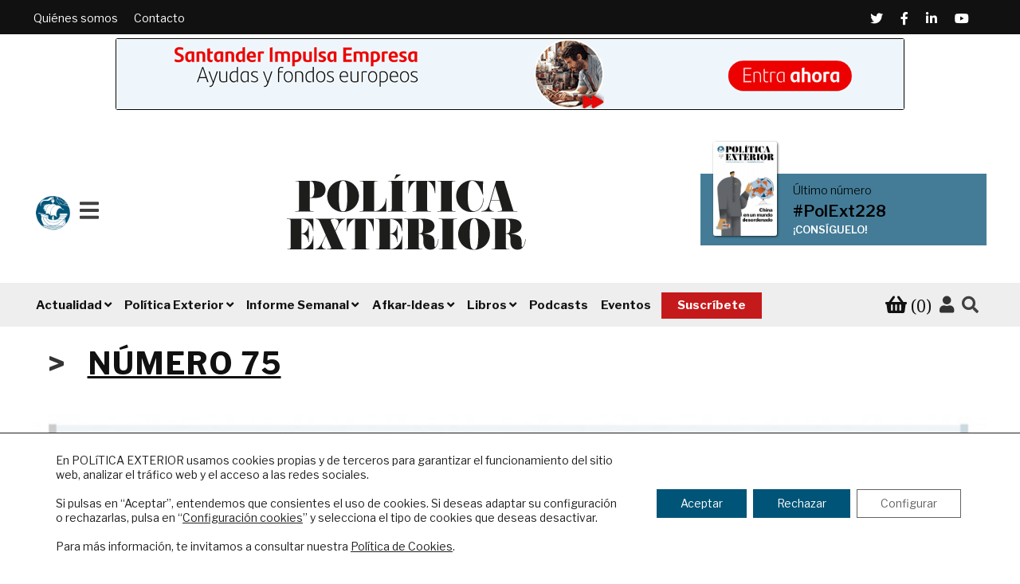

--- FILE ---
content_type: text/html; charset=UTF-8
request_url: https://www.politicaexterior.com/articulo/del-lado-de-aca/
body_size: 24447
content:
<!doctype html>
<html lang="es">
<head>
<meta name="google-site-verification" content="pe3cybu1V7fBjR1wX-dGsR-kFaOg5nrxWhgMiM8WhIc" />
<meta charset="UTF-8">
<meta name="viewport" content="width=device-width, initial-scale=1, maximum-scale=2.0">
<link rel="icon" type="image/png" href="/favicon.ico">
<link rel="profile" href="http://gmpg.org/xfn/11">
<link rel="pingback" href="https://www.politicaexterior.com/xmlrpc.php">


<script>
dataLayer = [{"title":"Del lado de ac\u00e1","author":"Amparo L\u00f3pez","wordcount":2958,"logged_in":"false","page_id":32121,"post_date":"2015-12-21 13:44:59","post_type":"product"}];
</script>

	<!-- This site is optimized with the Yoast SEO plugin v15.4 - https://yoast.com/wordpress/plugins/seo/ -->
	<title>Del lado de acá | Política Exterior</title>
	<meta name="robots" content="index, follow, max-snippet:-1, max-image-preview:large, max-video-preview:-1" />
	<meta property="og:locale" content="es_ES" />
	<meta property="og:type" content="article" />
	<meta property="og:title" content="Del lado de acá | Política Exterior" />
	<meta property="og:description" content="Al cierre de 2015 más de 1.500.000 personas estarán llamando a la solidaridad de Europa. ¿Qué sucede con los refugiados una vez que acceden a..." />
	<meta property="og:url" content="https://www.politicaexterior.com/articulo/del-lado-de-aca/" />
	<meta property="og:site_name" content="Política Exterior" />
	<meta property="article:modified_time" content="2015-12-23T15:17:38+00:00" />
	<meta property="og:image" content="https://www.politicaexterior.com/wp-content/uploads/refugiados_itinerario-integracion_ecoext75.jpg" />
	<meta property="og:image:width" content="1590" />
	<meta property="og:image:height" content="784" />
	<meta name="twitter:card" content="summary_large_image" />
	<meta name="twitter:label1" content="Escrito por">
	<meta name="twitter:data1" content="Amparo López">
	<meta name="twitter:label2" content="Tiempo de lectura">
	<meta name="twitter:data2" content="12 minutos">
	<script type="application/ld+json" class="yoast-schema-graph">{"@context":"https://schema.org","@graph":[{"@type":"Organization","@id":"https://www.politicaexterior.com/#organization","name":"Pol\u00edtica Exterior","url":"https://www.politicaexterior.com/","sameAs":[],"logo":{"@type":"ImageObject","@id":"https://www.politicaexterior.com/#logo","inLanguage":"es","url":"https://www.politicaexterior.com/wp-content/uploads/2019/09/logo-politica-exterior.png","width":540,"height":150,"caption":"Pol\u00edtica Exterior"},"image":{"@id":"https://www.politicaexterior.com/#logo"}},{"@type":"WebSite","@id":"https://www.politicaexterior.com/#website","url":"https://www.politicaexterior.com/","name":"Pol\u00edtica Exterior","description":"An\u00e1lisis internacional en espa\u00f1ol","publisher":{"@id":"https://www.politicaexterior.com/#organization"},"potentialAction":[{"@type":"SearchAction","target":"https://www.politicaexterior.com/?s={search_term_string}","query-input":"required name=search_term_string"}],"inLanguage":"es"},{"@type":"ImageObject","@id":"https://www.politicaexterior.com/articulo/del-lado-de-aca/#primaryimage","inLanguage":"es","url":"https://www.politicaexterior.com/wp-content/uploads/refugiados_itinerario-integracion_ecoext75.jpg","width":1590,"height":784},{"@type":"WebPage","@id":"https://www.politicaexterior.com/articulo/del-lado-de-aca/#webpage","url":"https://www.politicaexterior.com/articulo/del-lado-de-aca/","name":"Del lado de ac\u00e1 | Pol\u00edtica Exterior","isPartOf":{"@id":"https://www.politicaexterior.com/#website"},"primaryImageOfPage":{"@id":"https://www.politicaexterior.com/articulo/del-lado-de-aca/#primaryimage"},"datePublished":"2015-12-21T11:44:59+00:00","dateModified":"2015-12-23T15:17:38+00:00","breadcrumb":{"@id":"https://www.politicaexterior.com/articulo/del-lado-de-aca/#breadcrumb"},"inLanguage":"es","potentialAction":[{"@type":"ReadAction","target":["https://www.politicaexterior.com/articulo/del-lado-de-aca/"]}]},{"@type":"BreadcrumbList","@id":"https://www.politicaexterior.com/articulo/del-lado-de-aca/#breadcrumb","itemListElement":[{"@type":"ListItem","position":1,"item":{"@type":"WebPage","@id":"https://www.politicaexterior.com/","url":"https://www.politicaexterior.com/","name":"Portada"}},{"@type":"ListItem","position":2,"item":{"@type":"WebPage","@id":"https://www.politicaexterior.com/tienda/","url":"https://www.politicaexterior.com/tienda/","name":"Tienda"}},{"@type":"ListItem","position":3,"item":{"@type":"WebPage","@id":"https://www.politicaexterior.com/articulo/del-lado-de-aca/","url":"https://www.politicaexterior.com/articulo/del-lado-de-aca/","name":"Del lado de ac\u00e1"}}]}]}</script>
	<!-- / Yoast SEO plugin. -->


<link rel='dns-prefetch' href='//fonts.googleapis.com' />
<link rel='dns-prefetch' href='//s.w.org' />
<link rel="alternate" type="application/rss+xml" title="Política Exterior &raquo; Feed" href="https://www.politicaexterior.com/feed/" />
<link rel="alternate" type="application/rss+xml" title="Política Exterior &raquo; RSS de los comentarios" href="https://www.politicaexterior.com/comments/feed/" />
<link rel="alternate" type="application/rss+xml" title="Política Exterior &raquo; Del lado de acá RSS de los comentarios" href="https://www.politicaexterior.com/articulo/del-lado-de-aca/feed/" />
		<script type="text/javascript">
			window._wpemojiSettings = {"baseUrl":"https:\/\/s.w.org\/images\/core\/emoji\/12.0.0-1\/72x72\/","ext":".png","svgUrl":"https:\/\/s.w.org\/images\/core\/emoji\/12.0.0-1\/svg\/","svgExt":".svg","source":{"concatemoji":"https:\/\/www.politicaexterior.com\/wp-includes\/js\/wp-emoji-release.min.js?ver=5.2.18"}};
			!function(e,a,t){var n,r,o,i=a.createElement("canvas"),p=i.getContext&&i.getContext("2d");function s(e,t){var a=String.fromCharCode;p.clearRect(0,0,i.width,i.height),p.fillText(a.apply(this,e),0,0);e=i.toDataURL();return p.clearRect(0,0,i.width,i.height),p.fillText(a.apply(this,t),0,0),e===i.toDataURL()}function c(e){var t=a.createElement("script");t.src=e,t.defer=t.type="text/javascript",a.getElementsByTagName("head")[0].appendChild(t)}for(o=Array("flag","emoji"),t.supports={everything:!0,everythingExceptFlag:!0},r=0;r<o.length;r++)t.supports[o[r]]=function(e){if(!p||!p.fillText)return!1;switch(p.textBaseline="top",p.font="600 32px Arial",e){case"flag":return s([55356,56826,55356,56819],[55356,56826,8203,55356,56819])?!1:!s([55356,57332,56128,56423,56128,56418,56128,56421,56128,56430,56128,56423,56128,56447],[55356,57332,8203,56128,56423,8203,56128,56418,8203,56128,56421,8203,56128,56430,8203,56128,56423,8203,56128,56447]);case"emoji":return!s([55357,56424,55356,57342,8205,55358,56605,8205,55357,56424,55356,57340],[55357,56424,55356,57342,8203,55358,56605,8203,55357,56424,55356,57340])}return!1}(o[r]),t.supports.everything=t.supports.everything&&t.supports[o[r]],"flag"!==o[r]&&(t.supports.everythingExceptFlag=t.supports.everythingExceptFlag&&t.supports[o[r]]);t.supports.everythingExceptFlag=t.supports.everythingExceptFlag&&!t.supports.flag,t.DOMReady=!1,t.readyCallback=function(){t.DOMReady=!0},t.supports.everything||(n=function(){t.readyCallback()},a.addEventListener?(a.addEventListener("DOMContentLoaded",n,!1),e.addEventListener("load",n,!1)):(e.attachEvent("onload",n),a.attachEvent("onreadystatechange",function(){"complete"===a.readyState&&t.readyCallback()})),(n=t.source||{}).concatemoji?c(n.concatemoji):n.wpemoji&&n.twemoji&&(c(n.twemoji),c(n.wpemoji)))}(window,document,window._wpemojiSettings);
		</script>
		<style type="text/css">
img.wp-smiley,
img.emoji {
	display: inline !important;
	border: none !important;
	box-shadow: none !important;
	height: 1em !important;
	width: 1em !important;
	margin: 0 .07em !important;
	vertical-align: -0.1em !important;
	background: none !important;
	padding: 0 !important;
}
</style>
	<link rel='stylesheet' id='wp-block-library-css'  href='https://www.politicaexterior.com/wp-includes/css/dist/block-library/style.min.css?ver=5.2.18' type='text/css' media='all' />
<link rel='stylesheet' id='wp-block-library-theme-css'  href='https://www.politicaexterior.com/wp-includes/css/dist/block-library/theme.min.css?ver=5.2.18' type='text/css' media='all' />
<link rel='stylesheet' id='wc-block-style-css'  href='https://www.politicaexterior.com/wp-content/plugins/woocommerce/packages/woocommerce-blocks/build/style.css?ver=2.4.5' type='text/css' media='all' />
<link rel='stylesheet' id='storefront-gutenberg-blocks-css'  href='https://www.politicaexterior.com/wp-content/themes/storefront/assets/css/base/gutenberg-blocks.css?ver=2.9.0' type='text/css' media='all' />
<style id='storefront-gutenberg-blocks-inline-css' type='text/css'>

				.wp-block-button__link:not(.has-text-color) {
					color: #333333;
				}

				.wp-block-button__link:not(.has-text-color):hover,
				.wp-block-button__link:not(.has-text-color):focus,
				.wp-block-button__link:not(.has-text-color):active {
					color: #333333;
				}

				.wp-block-button__link:not(.has-background) {
					background-color: #eeeeee;
				}

				.wp-block-button__link:not(.has-background):hover,
				.wp-block-button__link:not(.has-background):focus,
				.wp-block-button__link:not(.has-background):active {
					border-color: #d5d5d5;
					background-color: #d5d5d5;
				}

				.wp-block-quote footer,
				.wp-block-quote cite,
				.wp-block-quote__citation {
					color: #6d6d6d;
				}

				.wp-block-pullquote cite,
				.wp-block-pullquote footer,
				.wp-block-pullquote__citation {
					color: #6d6d6d;
				}

				.wp-block-image figcaption {
					color: #6d6d6d;
				}

				.wp-block-separator.is-style-dots::before {
					color: #333333;
				}

				.wp-block-file a.wp-block-file__button {
					color: #333333;
					background-color: #eeeeee;
					border-color: #eeeeee;
				}

				.wp-block-file a.wp-block-file__button:hover,
				.wp-block-file a.wp-block-file__button:focus,
				.wp-block-file a.wp-block-file__button:active {
					color: #333333;
					background-color: #d5d5d5;
				}

				.wp-block-code,
				.wp-block-preformatted pre {
					color: #6d6d6d;
				}

				.wp-block-table:not( .has-background ):not( .is-style-stripes ) tbody tr:nth-child(2n) td {
					background-color: #fdfdfd;
				}

				.wp-block-cover .wp-block-cover__inner-container h1:not(.has-text-color),
				.wp-block-cover .wp-block-cover__inner-container h2:not(.has-text-color),
				.wp-block-cover .wp-block-cover__inner-container h3:not(.has-text-color),
				.wp-block-cover .wp-block-cover__inner-container h4:not(.has-text-color),
				.wp-block-cover .wp-block-cover__inner-container h5:not(.has-text-color),
				.wp-block-cover .wp-block-cover__inner-container h6:not(.has-text-color) {
					color: #000000;
				}

				.wc-block-components-price-slider__range-input-progress,
				.rtl .wc-block-components-price-slider__range-input-progress {
					--range-color: #96588a;
				}

				/* Target only IE11 */
				@media all and (-ms-high-contrast: none), (-ms-high-contrast: active) {
					.wc-block-components-price-slider__range-input-progress {
						background: #96588a;
					}
				}

				.wc-block-components-button:not(.is-link) {
					background-color: #333333;
					color: #ffffff;
				}

				.wc-block-components-button:not(.is-link):hover,
				.wc-block-components-button:not(.is-link):focus,
				.wc-block-components-button:not(.is-link):active {
					background-color: #1a1a1a;
					color: #ffffff;
				}

				.wc-block-components-button:not(.is-link):disabled {
					background-color: #333333;
					color: #ffffff;
				}

				.wc-block-cart__submit-container {
					background-color: #ffffff;
				}

				.wc-block-cart__submit-container::before {
					color: rgba(220,220,220,0.5);
				}

				.wc-block-components-order-summary-item__quantity {
					background-color: #ffffff;
					border-color: #6d6d6d;
					box-shadow: 0 0 0 2px #ffffff;
					color: #6d6d6d;
				}
			
</style>
<link rel='stylesheet' id='pdfp-public-css'  href='https://www.politicaexterior.com/wp-content/plugins/pdf-poster/build/public.css?ver=2.2.4' type='text/css' media='all' />
<link rel='stylesheet' id='crp-style-grid-css'  href='https://www.politicaexterior.com/wp-content/plugins/contextual-related-posts/css/grid.min.css?ver=1.0.1' type='text/css' media='all' />
<style id='crp-style-grid-inline-css' type='text/css'>

			.crp_related ul {
				grid-template-columns: repeat(auto-fill, minmax(150px, 1fr));
			}
			
</style>
<link rel='stylesheet' id='custom-events-css'  href='https://www.politicaexterior.com/wp-content/plugins/custom-events/assets/css/build/main.min.css?ver=1' type='text/css' media='all' />
<link rel='stylesheet' id='custom-podcasts-css'  href='https://www.politicaexterior.com/wp-content/plugins/custom-podcasts/assets/css/build/main.min.css?ver=1' type='text/css' media='all' />
<link rel='stylesheet' id='follow-up-emails-css'  href='https://www.politicaexterior.com/wp-content/plugins/woocommerce-follow-up-emails/templates/followups.css?ver=4.8.19' type='text/css' media='all' />
<link rel='stylesheet' id='photoswipe-css'  href='https://www.politicaexterior.com/wp-content/plugins/woocommerce/assets/css/photoswipe/photoswipe.css?ver=3.8.3' type='text/css' media='all' />
<link rel='stylesheet' id='photoswipe-default-skin-css'  href='https://www.politicaexterior.com/wp-content/plugins/woocommerce/assets/css/photoswipe/default-skin/default-skin.css?ver=3.8.3' type='text/css' media='all' />
<style id='woocommerce-inline-inline-css' type='text/css'>
.woocommerce form .form-row .required { visibility: visible; }
</style>
<link rel='stylesheet' id='wc-memberships-frontend-css'  href='https://www.politicaexterior.com/wp-content/plugins/woocommerce-memberships/assets/css/frontend/wc-memberships-frontend.min.css?ver=1.12.4' type='text/css' media='all' />
<link rel='stylesheet' id='wp-fullcalendar-css'  href='https://www.politicaexterior.com/wp-content/plugins/wp-fullcalendar/includes/css/main.css?ver=1.5' type='text/css' media='all' />
<link rel='stylesheet' id='wp-fullcalendar-tippy-light-css'  href='https://www.politicaexterior.com/wp-content/plugins/wp-fullcalendar/includes/css/tippy/light.css?ver=1.5' type='text/css' media='all' />
<link rel='stylesheet' id='jquery-ui-css'  href='https://www.politicaexterior.com/wp-content/plugins/wp-fullcalendar/includes/css/jquery-ui-1.11.4/ui-lightness/jquery-ui.min.css?ver=1.5' type='text/css' media='all' />
<link rel='stylesheet' id='jquery-ui-theme-css'  href='https://www.politicaexterior.com/wp-content/plugins/wp-fullcalendar/includes/css/jquery-ui-1.11.4/ui-lightness/theme.css?ver=1.5' type='text/css' media='all' />
<link rel='stylesheet' id='style-css'  href='https://www.politicaexterior.com/wp-content/themes/politica/style.css?ver=5.2.18' type='text/css' media='all' />
<link rel='stylesheet' id='child-style-wpk-css'  href='https://www.politicaexterior.com/wp-content/themes/politica/css/build/main.min.css?ver=1.0.0' type='text/css' media='all' />
<link rel='stylesheet' id='storefront-style-css'  href='https://www.politicaexterior.com/wp-content/themes/storefront/style.css?ver=2.9.0' type='text/css' media='all' />
<style id='storefront-style-inline-css' type='text/css'>

			.main-navigation ul li a,
			.site-title a,
			ul.menu li a,
			.site-branding h1 a,
			button.menu-toggle,
			button.menu-toggle:hover,
			.handheld-navigation .dropdown-toggle {
				color: #333333;
			}

			button.menu-toggle,
			button.menu-toggle:hover {
				border-color: #333333;
			}

			.main-navigation ul li a:hover,
			.main-navigation ul li:hover > a,
			.site-title a:hover,
			.site-header ul.menu li.current-menu-item > a {
				color: #747474;
			}

			table:not( .has-background ) th {
				background-color: #f8f8f8;
			}

			table:not( .has-background ) tbody td {
				background-color: #fdfdfd;
			}

			table:not( .has-background ) tbody tr:nth-child(2n) td,
			fieldset,
			fieldset legend {
				background-color: #fbfbfb;
			}

			.site-header,
			.secondary-navigation ul ul,
			.main-navigation ul.menu > li.menu-item-has-children:after,
			.secondary-navigation ul.menu ul,
			.storefront-handheld-footer-bar,
			.storefront-handheld-footer-bar ul li > a,
			.storefront-handheld-footer-bar ul li.search .site-search,
			button.menu-toggle,
			button.menu-toggle:hover {
				background-color: #ffffff;
			}

			p.site-description,
			.site-header,
			.storefront-handheld-footer-bar {
				color: #404040;
			}

			button.menu-toggle:after,
			button.menu-toggle:before,
			button.menu-toggle span:before {
				background-color: #333333;
			}

			h1, h2, h3, h4, h5, h6, .wc-block-grid__product-title {
				color: #333333;
			}

			.widget h1 {
				border-bottom-color: #333333;
			}

			body,
			.secondary-navigation a {
				color: #6d6d6d;
			}

			.widget-area .widget a,
			.hentry .entry-header .posted-on a,
			.hentry .entry-header .post-author a,
			.hentry .entry-header .post-comments a,
			.hentry .entry-header .byline a {
				color: #727272;
			}

			a {
				color: #96588a;
			}

			a:focus,
			button:focus,
			.button.alt:focus,
			input:focus,
			textarea:focus,
			input[type="button"]:focus,
			input[type="reset"]:focus,
			input[type="submit"]:focus,
			input[type="email"]:focus,
			input[type="tel"]:focus,
			input[type="url"]:focus,
			input[type="password"]:focus,
			input[type="search"]:focus {
				outline-color: #96588a;
			}

			button, input[type="button"], input[type="reset"], input[type="submit"], .button, .widget a.button {
				background-color: #eeeeee;
				border-color: #eeeeee;
				color: #333333;
			}

			button:hover, input[type="button"]:hover, input[type="reset"]:hover, input[type="submit"]:hover, .button:hover, .widget a.button:hover {
				background-color: #d5d5d5;
				border-color: #d5d5d5;
				color: #333333;
			}

			button.alt, input[type="button"].alt, input[type="reset"].alt, input[type="submit"].alt, .button.alt, .widget-area .widget a.button.alt {
				background-color: #333333;
				border-color: #333333;
				color: #ffffff;
			}

			button.alt:hover, input[type="button"].alt:hover, input[type="reset"].alt:hover, input[type="submit"].alt:hover, .button.alt:hover, .widget-area .widget a.button.alt:hover {
				background-color: #1a1a1a;
				border-color: #1a1a1a;
				color: #ffffff;
			}

			.pagination .page-numbers li .page-numbers.current {
				background-color: #e6e6e6;
				color: #636363;
			}

			#comments .comment-list .comment-content .comment-text {
				background-color: #f8f8f8;
			}

			.site-footer {
				background-color: #f0f0f0;
				color: #6d6d6d;
			}

			.site-footer a:not(.button):not(.components-button) {
				color: #333333;
			}

			.site-footer .storefront-handheld-footer-bar a:not(.button):not(.components-button) {
				color: #333333;
			}

			.site-footer h1, .site-footer h2, .site-footer h3, .site-footer h4, .site-footer h5, .site-footer h6, .site-footer .widget .widget-title, .site-footer .widget .widgettitle {
				color: #333333;
			}

			.page-template-template-homepage.has-post-thumbnail .type-page.has-post-thumbnail .entry-title {
				color: #000000;
			}

			.page-template-template-homepage.has-post-thumbnail .type-page.has-post-thumbnail .entry-content {
				color: #000000;
			}

			@media screen and ( min-width: 768px ) {
				.secondary-navigation ul.menu a:hover {
					color: #595959;
				}

				.secondary-navigation ul.menu a {
					color: #404040;
				}

				.main-navigation ul.menu ul.sub-menu,
				.main-navigation ul.nav-menu ul.children {
					background-color: #f0f0f0;
				}

				.site-header {
					border-bottom-color: #f0f0f0;
				}
			}
</style>
<link rel='stylesheet' id='storefront-icons-css'  href='https://www.politicaexterior.com/wp-content/themes/storefront/assets/css/base/icons.css?ver=2.9.0' type='text/css' media='all' />
<link rel='stylesheet' id='storefront-fonts-css'  href='https://fonts.googleapis.com/css?family=Source+Sans+Pro%3A400%2C300%2C300italic%2C400italic%2C600%2C700%2C900&#038;subset=latin%2Clatin-ext&#038;ver=2.9.0' type='text/css' media='all' />
<link rel='stylesheet' id='storefront-woocommerce-style-css'  href='https://www.politicaexterior.com/wp-content/themes/storefront/assets/css/woocommerce/woocommerce.css?ver=2.9.0' type='text/css' media='all' />
<style id='storefront-woocommerce-style-inline-css' type='text/css'>

			a.cart-contents,
			.site-header-cart .widget_shopping_cart a {
				color: #333333;
			}

			a.cart-contents:hover,
			.site-header-cart .widget_shopping_cart a:hover,
			.site-header-cart:hover > li > a {
				color: #747474;
			}

			table.cart td.product-remove,
			table.cart td.actions {
				border-top-color: #ffffff;
			}

			.storefront-handheld-footer-bar ul li.cart .count {
				background-color: #333333;
				color: #ffffff;
				border-color: #ffffff;
			}

			.woocommerce-tabs ul.tabs li.active a,
			ul.products li.product .price,
			.onsale,
			.wc-block-grid__product-onsale,
			.widget_search form:before,
			.widget_product_search form:before {
				color: #6d6d6d;
			}

			.woocommerce-breadcrumb a,
			a.woocommerce-review-link,
			.product_meta a {
				color: #727272;
			}

			.wc-block-grid__product-onsale,
			.onsale {
				border-color: #6d6d6d;
			}

			.star-rating span:before,
			.quantity .plus, .quantity .minus,
			p.stars a:hover:after,
			p.stars a:after,
			.star-rating span:before,
			#payment .payment_methods li input[type=radio]:first-child:checked+label:before {
				color: #96588a;
			}

			.widget_price_filter .ui-slider .ui-slider-range,
			.widget_price_filter .ui-slider .ui-slider-handle {
				background-color: #96588a;
			}

			.order_details {
				background-color: #f8f8f8;
			}

			.order_details > li {
				border-bottom: 1px dotted #e3e3e3;
			}

			.order_details:before,
			.order_details:after {
				background: -webkit-linear-gradient(transparent 0,transparent 0),-webkit-linear-gradient(135deg,#f8f8f8 33.33%,transparent 33.33%),-webkit-linear-gradient(45deg,#f8f8f8 33.33%,transparent 33.33%)
			}

			#order_review {
				background-color: #ffffff;
			}

			#payment .payment_methods > li .payment_box,
			#payment .place-order {
				background-color: #fafafa;
			}

			#payment .payment_methods > li:not(.woocommerce-notice) {
				background-color: #f5f5f5;
			}

			#payment .payment_methods > li:not(.woocommerce-notice):hover {
				background-color: #f0f0f0;
			}

			.woocommerce-pagination .page-numbers li .page-numbers.current {
				background-color: #e6e6e6;
				color: #636363;
			}

			.wc-block-grid__product-onsale,
			.onsale,
			.woocommerce-pagination .page-numbers li .page-numbers:not(.current) {
				color: #6d6d6d;
			}

			p.stars a:before,
			p.stars a:hover~a:before,
			p.stars.selected a.active~a:before {
				color: #6d6d6d;
			}

			p.stars.selected a.active:before,
			p.stars:hover a:before,
			p.stars.selected a:not(.active):before,
			p.stars.selected a.active:before {
				color: #96588a;
			}

			.single-product div.product .woocommerce-product-gallery .woocommerce-product-gallery__trigger {
				background-color: #eeeeee;
				color: #333333;
			}

			.single-product div.product .woocommerce-product-gallery .woocommerce-product-gallery__trigger:hover {
				background-color: #d5d5d5;
				border-color: #d5d5d5;
				color: #333333;
			}

			.button.added_to_cart:focus,
			.button.wc-forward:focus {
				outline-color: #96588a;
			}

			.added_to_cart,
			.site-header-cart .widget_shopping_cart a.button,
			.wc-block-grid__products .wc-block-grid__product .wp-block-button__link {
				background-color: #eeeeee;
				border-color: #eeeeee;
				color: #333333;
			}

			.added_to_cart:hover,
			.site-header-cart .widget_shopping_cart a.button:hover,
			.wc-block-grid__products .wc-block-grid__product .wp-block-button__link:hover {
				background-color: #d5d5d5;
				border-color: #d5d5d5;
				color: #333333;
			}

			.added_to_cart.alt, .added_to_cart, .widget a.button.checkout {
				background-color: #333333;
				border-color: #333333;
				color: #ffffff;
			}

			.added_to_cart.alt:hover, .added_to_cart:hover, .widget a.button.checkout:hover {
				background-color: #1a1a1a;
				border-color: #1a1a1a;
				color: #ffffff;
			}

			.button.loading {
				color: #eeeeee;
			}

			.button.loading:hover {
				background-color: #eeeeee;
			}

			.button.loading:after {
				color: #333333;
			}

			@media screen and ( min-width: 768px ) {
				.site-header-cart .widget_shopping_cart,
				.site-header .product_list_widget li .quantity {
					color: #404040;
				}

				.site-header-cart .widget_shopping_cart .buttons,
				.site-header-cart .widget_shopping_cart .total {
					background-color: #f5f5f5;
				}

				.site-header-cart .widget_shopping_cart {
					background-color: #f0f0f0;
				}
			}
				.storefront-product-pagination a {
					color: #6d6d6d;
					background-color: #ffffff;
				}
				.storefront-sticky-add-to-cart {
					color: #6d6d6d;
					background-color: #ffffff;
				}

				.storefront-sticky-add-to-cart a:not(.button) {
					color: #333333;
				}
</style>
<link rel='stylesheet' id='storefront-child-style-css'  href='https://www.politicaexterior.com/wp-content/themes/politica/style.css?ver=1.0.0' type='text/css' media='all' />
<link rel='stylesheet' id='storefront-woocommerce-memberships-style-css'  href='https://www.politicaexterior.com/wp-content/themes/storefront/assets/css/woocommerce/extensions/memberships.css?ver=2.9.0' type='text/css' media='all' />
<link rel='stylesheet' id='moove_gdpr_frontend-css'  href='https://www.politicaexterior.com/wp-content/plugins/gdpr-cookie-compliance/dist/styles/gdpr-main-nf.css?ver=4.4.2' type='text/css' media='all' />
<style id='moove_gdpr_frontend-inline-css' type='text/css'>
				#moove_gdpr_cookie_modal .moove-gdpr-modal-content .moove-gdpr-tab-main h3.tab-title, 
				#moove_gdpr_cookie_modal .moove-gdpr-modal-content .moove-gdpr-tab-main span.tab-title,
				#moove_gdpr_cookie_modal .moove-gdpr-modal-content .moove-gdpr-modal-left-content #moove-gdpr-menu li a, 
				#moove_gdpr_cookie_modal .moove-gdpr-modal-content .moove-gdpr-modal-left-content #moove-gdpr-menu li button,
				#moove_gdpr_cookie_modal .moove-gdpr-modal-content .moove-gdpr-modal-left-content .moove-gdpr-branding-cnt a,
				#moove_gdpr_cookie_modal .moove-gdpr-modal-content .moove-gdpr-modal-footer-content .moove-gdpr-button-holder a.mgbutton, 
				#moove_gdpr_cookie_modal .moove-gdpr-modal-content .moove-gdpr-modal-footer-content .moove-gdpr-button-holder button.mgbutton,
				#moove_gdpr_cookie_modal .cookie-switch .cookie-slider:after, 
				#moove_gdpr_cookie_modal .cookie-switch .slider:after, 
				#moove_gdpr_cookie_modal .switch .cookie-slider:after, 
				#moove_gdpr_cookie_modal .switch .slider:after,
				#moove_gdpr_cookie_info_bar .moove-gdpr-info-bar-container .moove-gdpr-info-bar-content p, 
				#moove_gdpr_cookie_info_bar .moove-gdpr-info-bar-container .moove-gdpr-info-bar-content p a,
				#moove_gdpr_cookie_info_bar .moove-gdpr-info-bar-container .moove-gdpr-info-bar-content a.mgbutton, 
				#moove_gdpr_cookie_info_bar .moove-gdpr-info-bar-container .moove-gdpr-info-bar-content button.mgbutton,
				#moove_gdpr_cookie_modal .moove-gdpr-modal-content .moove-gdpr-tab-main .moove-gdpr-tab-main-content h1, 
				#moove_gdpr_cookie_modal .moove-gdpr-modal-content .moove-gdpr-tab-main .moove-gdpr-tab-main-content h2, 
				#moove_gdpr_cookie_modal .moove-gdpr-modal-content .moove-gdpr-tab-main .moove-gdpr-tab-main-content h3, 
				#moove_gdpr_cookie_modal .moove-gdpr-modal-content .moove-gdpr-tab-main .moove-gdpr-tab-main-content h4, 
				#moove_gdpr_cookie_modal .moove-gdpr-modal-content .moove-gdpr-tab-main .moove-gdpr-tab-main-content h5, 
				#moove_gdpr_cookie_modal .moove-gdpr-modal-content .moove-gdpr-tab-main .moove-gdpr-tab-main-content h6,
				#moove_gdpr_cookie_modal .moove-gdpr-modal-content.moove_gdpr_modal_theme_v2 .moove-gdpr-modal-title .tab-title,
				#moove_gdpr_cookie_modal .moove-gdpr-modal-content.moove_gdpr_modal_theme_v2 .moove-gdpr-tab-main h3.tab-title, 
				#moove_gdpr_cookie_modal .moove-gdpr-modal-content.moove_gdpr_modal_theme_v2 .moove-gdpr-tab-main span.tab-title,
				#moove_gdpr_cookie_modal .moove-gdpr-modal-content.moove_gdpr_modal_theme_v2 .moove-gdpr-branding-cnt a {
				 	font-weight: inherit				}
			#moove_gdpr_cookie_modal,#moove_gdpr_cookie_info_bar,.gdpr_cookie_settings_shortcode_content{font-family:'Libre Franklin',sans-serif}#moove_gdpr_save_popup_settings_button{background-color:#373737;color:#fff}#moove_gdpr_save_popup_settings_button:hover{background-color:#000}#moove_gdpr_cookie_info_bar .moove-gdpr-info-bar-container .moove-gdpr-info-bar-content a.mgbutton,#moove_gdpr_cookie_info_bar .moove-gdpr-info-bar-container .moove-gdpr-info-bar-content button.mgbutton{background-color:#005478}#moove_gdpr_cookie_modal .moove-gdpr-modal-content .moove-gdpr-modal-footer-content .moove-gdpr-button-holder a.mgbutton,#moove_gdpr_cookie_modal .moove-gdpr-modal-content .moove-gdpr-modal-footer-content .moove-gdpr-button-holder button.mgbutton,.gdpr_cookie_settings_shortcode_content .gdpr-shr-button.button-green{background-color:#005478;border-color:#005478}#moove_gdpr_cookie_modal .moove-gdpr-modal-content .moove-gdpr-modal-footer-content .moove-gdpr-button-holder a.mgbutton:hover,#moove_gdpr_cookie_modal .moove-gdpr-modal-content .moove-gdpr-modal-footer-content .moove-gdpr-button-holder button.mgbutton:hover,.gdpr_cookie_settings_shortcode_content .gdpr-shr-button.button-green:hover{background-color:#fff;color:#005478}#moove_gdpr_cookie_modal .moove-gdpr-modal-content .moove-gdpr-modal-close i,#moove_gdpr_cookie_modal .moove-gdpr-modal-content .moove-gdpr-modal-close span.gdpr-icon{background-color:#005478;border:1px solid #005478}#moove_gdpr_cookie_modal .moove-gdpr-modal-content .moove-gdpr-modal-close i:hover,#moove_gdpr_cookie_modal .moove-gdpr-modal-content .moove-gdpr-modal-close span.gdpr-icon:hover,#moove_gdpr_cookie_info_bar span[data-href]>u.change-settings-button{color:#005478}#moove_gdpr_cookie_modal .moove-gdpr-modal-content .moove-gdpr-modal-left-content #moove-gdpr-menu li.menu-item-selected a span.gdpr-icon,#moove_gdpr_cookie_modal .moove-gdpr-modal-content .moove-gdpr-modal-left-content #moove-gdpr-menu li.menu-item-selected button span.gdpr-icon{color:inherit}#moove_gdpr_cookie_modal .moove-gdpr-modal-content .moove-gdpr-modal-left-content #moove-gdpr-menu li:hover a,#moove_gdpr_cookie_modal .moove-gdpr-modal-content .moove-gdpr-modal-left-content #moove-gdpr-menu li:hover button{color:#d8c9c9}#moove_gdpr_cookie_modal .moove-gdpr-modal-content .moove-gdpr-modal-left-content #moove-gdpr-menu li a span.gdpr-icon,#moove_gdpr_cookie_modal .moove-gdpr-modal-content .moove-gdpr-modal-left-content #moove-gdpr-menu li button span.gdpr-icon{color:inherit}#moove_gdpr_cookie_modal .gdpr-acc-link{line-height:0;font-size:0;color:transparent;position:absolute}#moove_gdpr_cookie_modal .moove-gdpr-modal-content .moove-gdpr-modal-close:hover i,#moove_gdpr_cookie_modal .moove-gdpr-modal-content .moove-gdpr-modal-left-content #moove-gdpr-menu li a,#moove_gdpr_cookie_modal .moove-gdpr-modal-content .moove-gdpr-modal-left-content #moove-gdpr-menu li button,#moove_gdpr_cookie_modal .moove-gdpr-modal-content .moove-gdpr-modal-left-content #moove-gdpr-menu li button i,#moove_gdpr_cookie_modal .moove-gdpr-modal-content .moove-gdpr-modal-left-content #moove-gdpr-menu li a i,#moove_gdpr_cookie_modal .moove-gdpr-modal-content .moove-gdpr-tab-main .moove-gdpr-tab-main-content a:hover,#moove_gdpr_cookie_info_bar.moove-gdpr-dark-scheme .moove-gdpr-info-bar-container .moove-gdpr-info-bar-content a.mgbutton:hover,#moove_gdpr_cookie_info_bar.moove-gdpr-dark-scheme .moove-gdpr-info-bar-container .moove-gdpr-info-bar-content button.mgbutton:hover,#moove_gdpr_cookie_info_bar.moove-gdpr-dark-scheme .moove-gdpr-info-bar-container .moove-gdpr-info-bar-content a:hover,#moove_gdpr_cookie_info_bar.moove-gdpr-dark-scheme .moove-gdpr-info-bar-container .moove-gdpr-info-bar-content button:hover,#moove_gdpr_cookie_info_bar.moove-gdpr-dark-scheme .moove-gdpr-info-bar-container .moove-gdpr-info-bar-content span.change-settings-button:hover,#moove_gdpr_cookie_info_bar.moove-gdpr-dark-scheme .moove-gdpr-info-bar-container .moove-gdpr-info-bar-content u.change-settings-button:hover,#moove_gdpr_cookie_info_bar span[data-href]>u.change-settings-button{color:#005478}#moove_gdpr_cookie_modal .moove-gdpr-modal-content .moove-gdpr-modal-left-content #moove-gdpr-menu li.menu-item-selected a,#moove_gdpr_cookie_modal .moove-gdpr-modal-content .moove-gdpr-modal-left-content #moove-gdpr-menu li.menu-item-selected button{color:#d8c9c9}#moove_gdpr_cookie_modal .moove-gdpr-modal-content .moove-gdpr-modal-left-content #moove-gdpr-menu li.menu-item-selected a i,#moove_gdpr_cookie_modal .moove-gdpr-modal-content .moove-gdpr-modal-left-content #moove-gdpr-menu li.menu-item-selected button i{color:#d8c9c9}#moove_gdpr_cookie_modal.lity-hide{display:none}#moove_gdpr_cookie_info_bar .moove-gdpr-info-bar-container .moove-gdpr-info-bar-content a.mgbutton,#moove_gdpr_cookie_info_bar .moove-gdpr-info-bar-container .moove-gdpr-info-bar-content button.mgbutton,#moove_gdpr_cookie_modal .moove-gdpr-modal-content .moove-gdpr-modal-footer-content .moove-gdpr-button-holder a.mgbutton,#moove_gdpr_cookie_modal .moove-gdpr-modal-content .moove-gdpr-modal-footer-content .moove-gdpr-button-holder button.mgbutton,.gdpr-shr-button,#moove_gdpr_cookie_info_bar .moove-gdpr-infobar-close-btn{border-radius:0}
</style>
<script type='text/javascript' src='https://www.politicaexterior.com/wp-includes/js/jquery/jquery.js?ver=1.12.4-wp'></script>
<script type='text/javascript' src='https://www.politicaexterior.com/wp-includes/js/jquery/jquery-migrate.min.js?ver=1.4.1'></script>
<script type='text/javascript'>
/* <![CDATA[ */
var FUE = {"ajaxurl":"https:\/\/www.politicaexterior.com\/wp-admin\/admin-ajax.php","ajax_loader":"https:\/\/www.politicaexterior.com\/wp-content\/plugins\/woocommerce-follow-up-emails\/templates\/images\/ajax-loader.gif"};
/* ]]> */
</script>
<script type='text/javascript' src='https://www.politicaexterior.com/wp-content/plugins/woocommerce-follow-up-emails/templates/js/fue-account-subscriptions.js?ver=4.8.19'></script>
<script type='text/javascript' src='https://www.politicaexterior.com/wp-includes/js/jquery/ui/core.min.js?ver=1.11.4'></script>
<script type='text/javascript' src='https://www.politicaexterior.com/wp-includes/js/jquery/ui/widget.min.js?ver=1.11.4'></script>
<script type='text/javascript' src='https://www.politicaexterior.com/wp-includes/js/jquery/ui/position.min.js?ver=1.11.4'></script>
<script type='text/javascript' src='https://www.politicaexterior.com/wp-includes/js/jquery/ui/menu.min.js?ver=1.11.4'></script>
<script type='text/javascript' src='https://www.politicaexterior.com/wp-includes/js/jquery/ui/selectmenu.min.js?ver=1.11.4'></script>
<script type='text/javascript' src='https://www.politicaexterior.com/wp-includes/js/jquery/ui/tooltip.min.js?ver=1.11.4'></script>
<script type='text/javascript' src='https://www.politicaexterior.com/wp-includes/js/dist/vendor/moment.min.js?ver=2.22.2'></script>
<script type='text/javascript'>
moment.locale( 'es_ES', {"months":["enero","febrero","marzo","abril","mayo","junio","julio","agosto","septiembre","octubre","noviembre","diciembre"],"monthsShort":["Ene","Feb","Mar","Abr","May","Jun","Jul","Ago","Sep","Oct","Nov","Dic"],"weekdays":["domingo","lunes","martes","mi\u00e9rcoles","jueves","viernes","s\u00e1bado"],"weekdaysShort":["dom","lun","mar","mi\u00e9","jue","vie","s\u00e1b"],"week":{"dow":1},"longDateFormat":{"LT":"g:i a","LTS":null,"L":null,"LL":"j F, Y","LLL":"j F, Y g:i a","LLLL":null}} );
</script>
<script type='text/javascript'>
/* <![CDATA[ */
var WPFC = {"ajaxurl":"https:\/\/www.politicaexterior.com\/wp-admin\/admin-ajax.php?action=WP_FullCalendar","firstDay":"1","wpfc_theme":"jquery-ui","wpfc_limit":"5","wpfc_limit_txt":"m\u00e1s eventos ...","timeFormat":"D\/M\/YYYY","defaultView":"month","weekends":"true","header":{"left":"prev,next today","center":"title","right":"month,basicWeek,basicDay"},"wpfc_qtips":"1","tippy_theme":"light-border","tippy_placement":"auto","tippy_loading":"Loading..."};
/* ]]> */
</script>
<script type='text/javascript' src='https://www.politicaexterior.com/wp-content/plugins/wp-fullcalendar/includes/js/main.js?ver=1.5'></script>
<link rel='https://api.w.org/' href='https://www.politicaexterior.com/wp-json/' />
<link rel="EditURI" type="application/rsd+xml" title="RSD" href="https://www.politicaexterior.com/xmlrpc.php?rsd" />
<link rel="wlwmanifest" type="application/wlwmanifest+xml" href="https://www.politicaexterior.com/wp-includes/wlwmanifest.xml" /> 
<meta name="generator" content="WordPress 5.2.18" />
<meta name="generator" content="WooCommerce 3.8.3" />
<link rel='shortlink' href='https://www.politicaexterior.com/?p=32121' />
<link rel="alternate" type="application/json+oembed" href="https://www.politicaexterior.com/wp-json/oembed/1.0/embed?url=https%3A%2F%2Fwww.politicaexterior.com%2Farticulo%2Fdel-lado-de-aca%2F" />
<link rel="alternate" type="text/xml+oembed" href="https://www.politicaexterior.com/wp-json/oembed/1.0/embed?url=https%3A%2F%2Fwww.politicaexterior.com%2Farticulo%2Fdel-lado-de-aca%2F&#038;format=xml" />
        <style>
                    </style>

<!-- This site is using AdRotate v5.12.1 to display their advertisements - https://ajdg.solutions/ -->
<!-- AdRotate CSS -->
<style type="text/css" media="screen">
	.g { margin:0px; padding:0px; overflow:hidden; line-height:1; zoom:1; }
	.g img { height:auto; }
	.g-col { position:relative; float:left; }
	.g-col:first-child { margin-left: 0; }
	.g-col:last-child { margin-right: 0; }
	@media only screen and (max-width: 480px) {
		.g-col, .g-dyn, .g-single { width:100%; margin-left:0; margin-right:0; }
	}
</style>
<!-- /AdRotate CSS -->

<!-- This site is powered by WooCommerce Redsys Gateway v.18.1.1 - https://woocommerce.com/products/redsys-gateway/ -->	<noscript><style>.woocommerce-product-gallery{ opacity: 1 !important; }</style></noscript>
	</head>
<body class="product-template-default single single-product postid-32121 wp-embed-responsive theme-storefront woocommerce woocommerce-page woocommerce-no-js group-blog storefront-full-width-content storefront-align-wide right-sidebar woocommerce-active elementor-default elementor-kit-359783">

    <div id="top-header">
        <div class="col-full">
               <div id="topBarLeft" class="col-8">
                    <div class="top_menu_class"><ul id="menu-top-header" class="menu"><li id="menu-item-56211" class="menu-item menu-item-type-post_type menu-item-object-page menu-item-56211"><a href="https://www.politicaexterior.com/quienes-somos/">Quiénes somos</a></li>
<li id="menu-item-56210" class="menu-item menu-item-type-post_type menu-item-object-page menu-item-56210"><a href="https://www.politicaexterior.com/contacto/">Contacto</a></li>
</ul></div>                </div>
                <div id="topBarRight" class="col-4">
                    <ul class="social_top_header ">
                        <li>
                            <a href="https://twitter.com/PolExt" target="_blank" aria-label="Twitter (Abre en una ventana nueva)">
                                <i class="fab fa-twitter"></i>
                                <span class="screen-reader-text">Twitter</span>
                            </a>
                        </li>
                        <li>
                            <a href="https://www.facebook.com/Pol%C3%ADtica-Exterior-120064171407605/" target="_blank" aria-label="Facebook (Abre en una ventana nueva)">
                                <i class="fab fa-facebook-f"></i>
                                <span class="screen-reader-text">Facebook</span>
                            </a>
                        </li>
                        <li>
                            <a href="https://www.linkedin.com/company/estudios-de-pol-tica-exterior-s-a/about/" target="_blank" aria-label="Linkedin (Abre en una ventana nueva)">
                                <i class="fab fa-linkedin-in"></i>
                                <span class="screen-reader-text">Linkedin</span>
                            </a>
                        </li>
                        <li>
                            <a href="https://www.youtube.com/channel/UCCyZnioUekW3JQQ45LhKeag" target="_blank" aria-label="Youtube (Abre en una ventana nueva)">
                                <i class="fab fa-youtube"></i>
                                <span class="screen-reader-text">Youtube</span>
                            </a>
                        </li>
                    </ul>
                </div>
        </div>
    </div>

<div id="page" class="hfeed site">
	
	<header id="masthead" class="site-header" role="banner" style="">
        <div class="banner top"><div class="a-single a-3"><a class="gofollow" data-track="MywwLDEsNjA=" href="https://www.impulsa-empresa.es/?utm_campaign=empresas&utm_medium=display&utm_source=politica_exterior&utm_content=vo08e567y0" target="_blank" title="Santander impulsa" aria-label="Banner de Santander Impulsa empresa (abre en una pestaña nueva)"><img alt="banner santander impulsa digitalizacion" src="https://www.politicaexterior.com//wp-content/uploads/2022/03/990x90_impulsa_empresa.gif" /></a></div></div>
		<div class="col-full">		<a class="skip-link screen-reader-text" href="#site-navigation">Ir a la navegación</a>
		<a class="skip-link screen-reader-text" href="#content">Ir al contenido</a>
		    <div class="header-site-logo-icon">
        <img src="https://www.politicaexterior.com/wp-content/themes/storefront/../politica/img/politica_logo.png" alt="Logo alternativo menu mobile" />
        <div class="menu-burger">
            <div class="menu-burger-svg" id="menu-burger-svg-open">
                <svg aria-hidden="true" focusable="false" data-prefix="fas" data-icon="bars" class="svg-inline--fa fa-bars fa-w-14" role="img" xmlns="http://www.w3.org/2000/svg" viewBox="0 0 448 512"><path fill="currentColor" d="M16 132h416c8.837 0 16-7.163 16-16V76c0-8.837-7.163-16-16-16H16C7.163 60 0 67.163 0 76v40c0 8.837 7.163 16 16 16zm0 160h416c8.837 0 16-7.163 16-16v-40c0-8.837-7.163-16-16-16H16c-8.837 0-16 7.163-16 16v40c0 8.837 7.163 16 16 16zm0 160h416c8.837 0 16-7.163 16-16v-40c0-8.837-7.163-16-16-16H16c-8.837 0-16 7.163-16 16v40c0 8.837 7.163 16 16 16z"></path></svg>
            </div>
            <div class="menu-burger-content" id="menu-burguer-box">
                <div class="close-burger">
                    <svg aria-hidden="true" focusable="false" data-prefix="fas" data-icon="times" class="svg-inline--fa fa-times fa-w-11" role="img" xmlns="http://www.w3.org/2000/svg" viewBox="0 0 352 512"><path fill="currentColor" d="M242.72 256l100.07-100.07c12.28-12.28 12.28-32.19 0-44.48l-22.24-22.24c-12.28-12.28-32.19-12.28-44.48 0L176 189.28 75.93 89.21c-12.28-12.28-32.19-12.28-44.48 0L9.21 111.45c-12.28 12.28-12.28 32.19 0 44.48L109.28 256 9.21 356.07c-12.28 12.28-12.28 32.19 0 44.48l22.24 22.24c12.28 12.28 32.2 12.28 44.48 0L176 322.72l100.07 100.07c12.28 12.28 32.2 12.28 44.48 0l22.24-22.24c12.28-12.28 12.28-32.19 0-44.48L242.72 256z"></path></svg>
                </div>
                <ul class="menu-burger-first-level">
                    <li><a href="/">Inicio</a></li>
                    <li>
                        <div class="menu-burger-li">
                            Actualidad&nbsp;
                            <div class="menu-burguer-show-child">></div>
                        </div>
                        <ul class="menu-burger-second-level">
                            <li><a href="/category/actualidad-internacional/">Actualidad internacional</a></li>
                            <li><a href="/category/latinoamerica-analisis/">Latinoamérica Análisis</a></li>
                            <li><a href="/category/agenda-exterior/">Agenda Exterior</a></li>
                            <li><a href="/category/crisis-group/">Crisis Group</a></li>
                            <li><a href="/category/galerias/">Galerías</a></li>
                        </ul>
                    </li>
                    <li>
                        <div class="menu-burger-li">
                            Política Exterior&nbsp;
                            <div class="menu-burguer-show-child">></div>
                        </div>
                        <ul class="menu-burger-second-level">
                            <li><a href="/ultimo/politica-exterior/" title="Último número de Política Exterior">Último número</a></li>
                            <li><a href="/archivo/politica-exterior/" title="Archivo de Política Exterior">Archivo</a></li>
                        </ul>
                    </li>
                    <li>
                        <div class="menu-burger-li">
                            Informe Semanal&nbsp;
                            <div class="menu-burguer-show-child">></div>
                        </div>
                        <ul class="menu-burger-second-level">
                            <li><a href="/ultimo/informe-semanal/" title="Último número de Informe Semanal">Último número</a></li>
                            <li><a href="/archivo/informe-semanal/" title="Archivo de Informe Semanal">Archivo</a></li>
                        </ul>
                    </li>
                    <li>
                        <div class="menu-burger-li">
                            Afkar / Ideas&nbsp;
                            <div class="menu-burguer-show-child">></div>
                        </div>
                        <ul class="menu-burger-second-level">
                            <li><a href="/ultimo/afkar-ideas/" title="Último número de afkar ideas">Último número</a></li>
                            <li><a href="/archivo/afkar-ideas/" title="Archivo de afkar ideas">Archivo</a></li>
                        </ul>
                    </li>
                    <li>
                        <div class="menu-burger-li">
                            Libros&nbsp;
                            <div class="menu-burguer-show-child">></div>
                        </div>
                        <ul class="menu-burger-second-level">
                            <li><a href="/resenas/">Reseñas</a></li>
                            <li><a href="/nuestra-biblioteca/">Nuestra biblioteca</a></li>
                            <li><a href="/antologias-de-politica-exterior/">Antologías de Política Exterior</a></li>
                        </ul>
                    </li>
                    <li>
                        <a href="/suscripciones/">Suscríbete</a>
                    </li>
                    <li class="menu-burger-others">
                        <a href="/quienes-somos/">¿Quiénes somos?</a>
                    </li>
                    <li class="menu-burger-others">
                        <a href="/productos-y-precios/">Productos y precios</a>
                    </li>
                    <li class="menu-burger-others">
                        <a href="/preguntas-frecuentes/">Preguntas frecuentes</a>
                    </li>
                    <li class="menu-burger-others">
                        <a href="/contacto/">Contacto</a>
                    </li>
                    <li class="menu-burger-others">
                        <a href="/colaboraciones/">Colaboraciones</a>
                    </li>
                    <li class="menu-burger-others">
                        <a href="/publicidad/">Publicidad</a>
                    </li>
                    <li class="menu-burger-others">
                        <a href="/aviso-legal/" rel="noindex" target="_blank">Aviso Legal</a>
                    </li>
                    <li class="menu-burger-others">
                        <a href="/politica-de-privacidad/" rel="noindex" target="_blank">Política de privacidad <br />y cookies</a>
                    </li>
                </ul>
            </div>
        </div>
        <script type="text/javascript">
            jQuery(document).ready(function(){
                jQuery('.menu-burguer-show-child').click(function(e){
                    e.stopPropagation();
                    jQuery('.menu-burger-second-level').hide();
                    jQuery('.menu-burguer-show-child').css('font-weight', 'normal');
                    jQuery('.menu-burguer-show-child').css('font-size', '16px');
                    let parent = jQuery(this).parent('.menu-burger-li').parent();
                    let submenu = parent.find('.menu-burger-second-level');
                    submenu.toggle();
                    jQuery(this).css('font-weight', 'bold');
                    jQuery(this).css('font-size', '20px');
                });

                jQuery('.menu-burger-content').click(function(){
                    jQuery('.menu-burger-second-level').hide();
                });

                jQuery('.close-burger').click(function(){
                    jQuery('.menu-burger-content').hide();
                    jQuery('.menu-burger-second-level').hide();
                    jQuery('.menu-burguer-show-child').css('font-weight', 'normal');
                    jQuery('.menu-burguer-show-child').css('font-size', '16px');
                });

                jQuery('.menu-burger-svg').click(function(){
                    jQuery('.menu-burger-content').show();
                });

                $(document).mouseup(function(e)
                {
                    let container = $('.menu-burger-content');
                    if (!container.is(e.target) && container.has(e.target).length === 0)
                    {
                        container.hide();
                    }
                });

            });
        </script>
    </div>
    <div class="header-site-logo-text">
        <a href="/" title="Enlace a la página de inicio">
            <img src="https://www.politicaexterior.com/wp-content/themes/storefront/../politica/img/politica_logo_texto.svg" alt="" />
        </a>
    </div>
             <div id="right-header-area" class="widget-area">
            <aside id="text-12" class="widget widget_text">			<div class="textwidget"><div class="head_img_last_post"><img class="alignnone wp-image-363451 size-medium" src="https://www.politicaexterior.com/wp-content/uploads/2025/11/Portadas-base228-1-203x300.png" alt="" width="203" height="300" /></div>
<div>
<div class="last_numer_info">
<div class="last_number_title"><a href="https://www.politicaexterior.com//ultimo/politica-exterior/" target="_blank" rel="noopener noreferrer">Último número</a></div>
<div class="last_number_desc"><a href="https://www.politicaexterior.com//ultimo/politica-exterior/" target="_blank" rel="noopener noreferrer"><strong>#PolExt228</strong></a></div>
<div class="cta_last_number"><a href="https://www.politicaexterior.com//ultimo/politica-exterior/" target="_blank" rel="noopener noreferrer"><strong>¡Consíguelo!</strong></a></div>
</div>
</div>
</div>
		</aside>         </div>
</div><div class="storefront-primary-navigation"><div class="col-full">        <nav id="site-navigation" class="main-navigation" role="navigation" aria-label="Navegación principal">
        <button class="menu-toggle" aria-controls="site-navigation" aria-expanded="false"><span>Menú</span></button>
        <div class="primary-navigation"><ul id="menu-main-menu" class="menu"><li id="menu-item-56233" class="link--insert-expanded menu-item menu-item-type-custom menu-item-object-custom menu-item-has-children menu-item-56233"><a>Actualidad</a>
<ul class="sub-menu">
	<li id="menu-item-52349" class="menu-item menu-item-type-taxonomy menu-item-object-category menu-item-52349"><a href="https://www.politicaexterior.com/category/actualidad-internacional/">Actualidad internacional</a></li>
	<li id="menu-item-332075" class="menu-item menu-item-type-post_type menu-item-object-especial menu-item-332075"><a href="https://www.politicaexterior.com/especiales/orden-digital/">Orden Digital</a></li>
	<li id="menu-item-52350" class="menu-item menu-item-type-taxonomy menu-item-object-category menu-item-52350"><a href="https://www.politicaexterior.com/category/latinoamerica-analisis/">Latinoamérica Análisis</a></li>
	<li id="menu-item-213786" class="menu-item menu-item-type-taxonomy menu-item-object-category menu-item-213786"><a href="https://www.politicaexterior.com/category/agenda-exterior/">Agenda Exterior</a></li>
	<li id="menu-item-264435" class="menu-item menu-item-type-taxonomy menu-item-object-category menu-item-264435"><a href="https://www.politicaexterior.com/category/galerias/">Galerías</a></li>
</ul>
</li>
<li id="menu-item-56234" class="link--insert-expanded menu-item menu-item-type-custom menu-item-object-custom menu-item-has-children menu-item-56234"><a>Política Exterior</a>
<ul class="sub-menu">
	<li id="menu-item-56167" class="menu-item menu-item-type-custom menu-item-object-custom menu-item-56167"><a title="último número de política exterior" href="/ultimo/politica-exterior/">Último número</a></li>
	<li id="menu-item-56175" class="menu-item menu-item-type-custom menu-item-object-custom menu-item-56175"><a title="Archivo de política exterior" href="/archivo/politica-exterior/">Archivo</a></li>
</ul>
</li>
<li id="menu-item-56235" class="link--insert-expanded menu-item menu-item-type-custom menu-item-object-custom menu-item-has-children menu-item-56235"><a>Informe Semanal</a>
<ul class="sub-menu">
	<li id="menu-item-56168" class="menu-item menu-item-type-custom menu-item-object-custom menu-item-56168"><a title="Último número de informe semanal" href="/ultimo/informe-semanal/">Último número</a></li>
	<li id="menu-item-56176" class="menu-item menu-item-type-custom menu-item-object-custom menu-item-56176"><a title="Archivo de informe semanal" href="/archivo/informe-semanal/">Archivo</a></li>
</ul>
</li>
<li id="menu-item-56236" class="link--insert-expanded menu-item menu-item-type-custom menu-item-object-custom menu-item-has-children menu-item-56236"><a>Afkar-Ideas</a>
<ul class="sub-menu">
	<li id="menu-item-56212" class="menu-item menu-item-type-custom menu-item-object-custom menu-item-56212"><a title="Último número de afkar ideas" href="/ultimo/afkar-ideas/">Último número</a></li>
	<li id="menu-item-56213" class="menu-item menu-item-type-custom menu-item-object-custom menu-item-56213"><a title="Archivo de afkar ideas" href="/archivo/afkar-ideas/">Archivo</a></li>
</ul>
</li>
<li id="menu-item-56237" class="link--insert-expanded menu-item menu-item-type-custom menu-item-object-custom menu-item-has-children menu-item-56237"><a>Libros</a>
<ul class="sub-menu">
	<li id="menu-item-56231" class="menu-item menu-item-type-post_type menu-item-object-page menu-item-56231"><a href="https://www.politicaexterior.com/resenas/">Reseñas</a></li>
	<li id="menu-item-56230" class="menu-item menu-item-type-post_type menu-item-object-page menu-item-56230"><a href="https://www.politicaexterior.com/nuestra-biblioteca/">Nuestra biblioteca</a></li>
</ul>
</li>
<li id="menu-item-52347" class="menu-item menu-item-type-custom menu-item-object-custom menu-item-52347"><a href="/podcasts/">Podcasts</a></li>
<li id="menu-item-358221" class="menu-item menu-item-type-taxonomy menu-item-object-category menu-item-358221"><a href="https://www.politicaexterior.com/category/eventos/">Eventos</a></li>
<li id="menu-item-56171" class="feature menu-item menu-item-type-post_type menu-item-object-page menu-item-56171"><a href="https://www.politicaexterior.com/suscripciones/">Suscríbete</a></li>
</ul></div>        </nav><!-- #site-navigation -->
                <ul id="site-header-cart" class="site-header-cart menu">
            <li class="">
                        <a class="cart-contents" rel="noindex nofollow" href="https://www.politicaexterior.com/carrito/" title="Ver tu carrito de compra" aria-label="Ver tu carrito de compra">
                            <span class="count">(0)</span>
        </a>
        <div class="widget_shopping_cart_content">
            <div class="close_cart"><span></span></div>
            <div class="title_minicart">Tu compra:</div>
                

	<p class="woocommerce-mini-cart__empty-message">No hay productos en el carrito.</p>


        </div>
                </li>
            <li>
                                    <a aria-label="Accede a tu cuenta" href="https://www.politicaexterior.com/mi-cuenta/" rel="noindex nofollow" title="Login / Register">
                        <i class="fa fa-user"></i>
                    </a>
                            </li>
            <li>
                <div class="search_box navbar-text">
                    <i class="fa fa-search" aria-hidden="true" aria-label="Busca aquí lo que necesites"></i>
                </div>
            </li>
        </ul>
            </div></div>
	</header><!-- #masthead -->

		<div class="search-bar-header">
		<div class="col-full">
			<div class="row">
				<div class="form_search_header">
					<form role="search" method="get" class="search-form" action="https://www.politicaexterior.com/">
				<label>
					<span class="screen-reader-text">Buscar:</span>
					<input type="search" class="search-field" placeholder="Buscar &hellip;" value="" name="s" />
				</label>
				<input type="submit" class="search-submit" value="Buscar" />
			</form>				</div><!--  .col-md-8 -->
			</div><!--  .row -->
		</div><!--  .container -->
</div><!--  .search-bar -->

	<div id="content" class="site-content" tabindex="-1">
		<div class="col-full">
		<div class="woocommerce"></div>			<div id="primary" class="content-area">
			<main id="main" class="site-main" role="main">
		
		
        <div class="woocommerce-notices-wrapper"></div><div id="product-32121" class="product type-product post-32121 status-publish first instock product_cat-economia-exterior product_tag-acnur product_tag-cear product_tag-crisis-de-los-refugiados product_tag-cruz-roja product_tag-derecho-asilo product_tag-fronteras product_tag-integracion product_tag-refugiados product_tag-solicitantes-de-asilo product_tag-union-europea has-post-thumbnail virtual taxable product-type-simple">

        <h1 class="title_product">
        &nbsp; > &nbsp;
            <a href="/revista/economia-exterior-75/">
            NÚMERO 75        </a>
    </h1>
    <div class="woocommerce-product-gallery woocommerce-product-gallery--with-images woocommerce-product-gallery--columns-5 images" data-columns="5" style="opacity: 0; transition: opacity .25s ease-in-out;">
	<figure class="woocommerce-product-gallery__wrapper">
		<img src="https://www.politicaexterior.com/wp-content/uploads/refugiados_itinerario-integracion_ecoext75-1024x504.jpg" class="attachment-large size-large wp-post-image" alt="" srcset="https://www.politicaexterior.com/wp-content/uploads/refugiados_itinerario-integracion_ecoext75-1024x504.jpg 1024w, https://www.politicaexterior.com/wp-content/uploads/refugiados_itinerario-integracion_ecoext75-150x73.jpg 150w, https://www.politicaexterior.com/wp-content/uploads/refugiados_itinerario-integracion_ecoext75-300x147.jpg 300w, https://www.politicaexterior.com/wp-content/uploads/refugiados_itinerario-integracion_ecoext75.jpg 1590w" sizes="(max-width: 980px) 100vw, 980px" />	</figure>
</div>

    <div class="entry-image-footer">
            </div>

    
            <div class="entries-share">
            <div class="entry-share">
                            </div>
            <div class="entry-share">
                <a class="share-facebook"
            onclick="window.open('https://www.facebook.com/share.php?u=https://www.politicaexterior.com/articulo/del-lado-de-aca/', '', 'width=500px, height=500px, top=50%, left=50%')">
            <div class="cont-share-fb">
            <svg aria-hidden="true" focusable="false" data-prefix="fab" data-icon="facebook-square" class="svg-inline--fa fa-facebook-square fa-w-14" role="img" xmlns="http://www.w3.org/2000/svg" viewBox="0 0 448 512">
            <title>Comparte en facebook</title>
            <path fill="currentColor" d="M400 32H48A48 48 0 0 0 0 80v352a48 48 0 0 0 48 48h137.25V327.69h-63V256h63v-54.64c0-62.15 37-96.48 93.67-96.48 27.14 0 55.52 4.84 55.52 4.84v61h-31.27c-30.81 0-40.42 19.12-40.42 38.73V256h68.78l-11 71.69h-57.78V480H400a48 48 0 0 0 48-48V80a48 48 0 0 0-48-48z"></path></svg>
            </div>
            </a>            </div>
            <div class="entry-share">
                <a class="share-twitter"
            onclick="window.open('http://twitter.com/intent/tweet?original_referer=https%3A%2F%2Fwww.politicaexterior.com%2Farticulo%2Fdel-lado-de-aca%2F&related=&text=Del+lado+de+ac%C3%A1&tw_p=tweetbutton&url=https%3A%2F%2Fwww.politicaexterior.com%2Farticulo%2Fdel-lado-de-aca%2F&via=PolExt', '', 'width=500px, height=500px')">
            <div class="cont-share-twitter">
            <svg aria-hidden="true" focusable="false" data-prefix="fab" data-icon="twitter-square" class="svg-inline--fa fa-twitter-square fa-w-14" role="img" xmlns="http://www.w3.org/2000/svg" viewBox="0 0 448 512" role="img">
            <title>Comparte en Twitter</title>
            <path fill="currentColor" d="M400 32H48C21.5 32 0 53.5 0 80v352c0 26.5 21.5 48 48 48h352c26.5 0 48-21.5 48-48V80c0-26.5-21.5-48-48-48zm-48.9 158.8c.2 2.8.2 5.7.2 8.5 0 86.7-66 186.6-186.6 186.6-37.2 0-71.7-10.8-100.7-29.4 5.3.6 10.4.8 15.8.8 30.7 0 58.9-10.4 81.4-28-28.8-.6-53-19.5-61.3-45.5 10.1 1.5 19.2 1.5 29.6-1.2-30-6.1-52.5-32.5-52.5-64.4v-.8c8.7 4.9 18.9 7.9 29.6 8.3a65.447 65.447 0 0 1-29.2-54.6c0-12.2 3.2-23.4 8.9-33.1 32.3 39.8 80.8 65.8 135.2 68.6-9.3-44.5 24-80.6 64-80.6 18.9 0 35.9 7.9 47.9 20.7 14.8-2.8 29-8.3 41.6-15.8-4.9 15.2-15.2 28-28.8 36.1 13.2-1.4 26-5.1 37.8-10.2-8.9 13.1-20.1 24.7-32.9 34z"></path></svg>
            </div>
            </a>            </div>
            <div class="entry-share">
                <a class="share-whatsapp"
        onclick="window.open('https://api.whatsapp.com/send?text=Creo+que+este+art%C3%ADculo+te+puede+interesar+https%3A%2F%2Fwww.politicaexterior.com%2Farticulo%2Fdel-lado-de-aca%2F')">
        <div class="cont-share-whatsapp">
        <svg aria-hidden="true" focusable="false" data-prefix="fab" data-icon="whatsapp-square" class="svg-inline--fa fa-whatsapp-square fa-w-14" role="img" xmlns="http://www.w3.org/2000/svg" viewBox="0 0 448 512" role="img">
        <title>Compartir por Whatsapp</title>
        <path fill="currentColor" d="M224 122.8c-72.7 0-131.8 59.1-131.9 131.8 0 24.9 7 49.2 20.2 70.1l3.1 5-13.3 48.6 49.9-13.1 4.8 2.9c20.2 12 43.4 18.4 67.1 18.4h.1c72.6 0 133.3-59.1 133.3-131.8 0-35.2-15.2-68.3-40.1-93.2-25-25-58-38.7-93.2-38.7zm77.5 188.4c-3.3 9.3-19.1 17.7-26.7 18.8-12.6 1.9-22.4.9-47.5-9.9-39.7-17.2-65.7-57.2-67.7-59.8-2-2.6-16.2-21.5-16.2-41s10.2-29.1 13.9-33.1c3.6-4 7.9-5 10.6-5 2.6 0 5.3 0 7.6.1 2.4.1 5.7-.9 8.9 6.8 3.3 7.9 11.2 27.4 12.2 29.4s1.7 4.3.3 6.9c-7.6 15.2-15.7 14.6-11.6 21.6 15.3 26.3 30.6 35.4 53.9 47.1 4 2 6.3 1.7 8.6-1 2.3-2.6 9.9-11.6 12.5-15.5 2.6-4 5.3-3.3 8.9-2 3.6 1.3 23.1 10.9 27.1 12.9s6.6 3 7.6 4.6c.9 1.9.9 9.9-2.4 19.1zM400 32H48C21.5 32 0 53.5 0 80v352c0 26.5 21.5 48 48 48h352c26.5 0 48-21.5 48-48V80c0-26.5-21.5-48-48-48zM223.9 413.2c-26.6 0-52.7-6.7-75.8-19.3L64 416l22.5-82.2c-13.9-24-21.2-51.3-21.2-79.3C65.4 167.1 136.5 96 223.9 96c42.4 0 82.2 16.5 112.2 46.5 29.9 30 47.9 69.8 47.9 112.2 0 87.4-72.7 158.5-160.1 158.5z"></path></svg>
        </div>
        </a>
                </div>
            <div class="entry-share">
                <a class="share-linkedin" onclick="window.open('https://www.linkedin.com/sharing/share-offsite/?url=https%3A%2F%2Fwww.politicaexterior.com%2Farticulo%2Fdel-lado-de-aca%2F', '', 'width=500px, height=500px')">
            <svg aria-hidden="true" focusable="false" data-prefix="fab" data-icon="linkedin" class="svg-inline--fa fa-linkedin fa-w-14" role="img" xmlns="http://www.w3.org/2000/svg" viewBox="0 0 448 512" role="img">
            <title>Compartir por Linkedin</title><path fill="currentColor" d="M416 32H31.9C14.3 32 0 46.5 0 64.3v383.4C0 465.5 14.3 480 31.9 480H416c17.6 0 32-14.5 32-32.3V64.3c0-17.8-14.4-32.3-32-32.3zM135.4 416H69V202.2h66.5V416zm-33.2-243c-21.3 0-38.5-17.3-38.5-38.5S80.9 96 102.2 96c21.2 0 38.5 17.3 38.5 38.5 0 21.3-17.2 38.5-38.5 38.5zm282.1 243h-66.4V312c0-24.8-.5-56.7-34.5-56.7-34.6 0-39.9 27-39.9 54.9V416h-66.4V202.2h63.7v29.2h.9c8.9-16.8 30.6-34.5 62.9-34.5 67.2 0 79.7 44.3 79.7 101.9V416z"></path></svg>
            </a>            </div>
            <div class="entry-share">
                <a class="share-email" target="email" href="mailto:?subject=Creo que este artículo te puede interesar&body=https%3A%2F%2Fwww.politicaexterior.com%2Farticulo%2Fdel-lado-de-aca%2F">
            <svg aria-hidden="true" focusable="false" data-prefix="fas" data-icon="envelope" class="svg-inline--fa fa-envelope fa-w-16" role="img" xmlns="http://www.w3.org/2000/svg" viewBox="0 0 512 512" role="img">
            <title>Compartir por email</title>
            <path fill="currentColor" d="M502.3 190.8c3.9-3.1 9.7-.2 9.7 4.7V400c0 26.5-21.5 48-48 48H48c-26.5 0-48-21.5-48-48V195.6c0-5 5.7-7.8 9.7-4.7 22.4 17.4 52.1 39.5 154.1 113.6 21.1 15.4 56.7 47.8 92.2 47.6 35.7.3 72-32.8 92.3-47.6 102-74.1 131.6-96.3 154-113.7zM256 320c23.2.4 56.6-29.2 73.4-41.4 132.7-96.3 142.8-104.7 173.4-128.7 5.8-4.5 9.2-11.5 9.2-18.9v-19c0-26.5-21.5-48-48-48H48C21.5 64 0 85.5 0 112v19c0 7.4 3.4 14.3 9.2 18.9 30.6 23.9 40.7 32.4 173.4 128.7 16.8 12.2 50.2 41.8 73.4 41.4z"></path></svg>
           </a>
                </div>
            <div class="entry-share">
                <a onclick="window.print(); return false;" media="print">
            <svg aria-hidden="true" focusable="false" data-prefix="fas" data-icon="print" class="svg-inline--fa fa-print fa-w-16" role="img" xmlns="http://www.w3.org/2000/svg" viewBox="0 0 512 512" role="img">
            <title>Imprimir</title><path fill="currentColor" d="M448 192V77.25c0-8.49-3.37-16.62-9.37-22.63L393.37 9.37c-6-6-14.14-9.37-22.63-9.37H96C78.33 0 64 14.33 64 32v160c-35.35 0-64 28.65-64 64v112c0 8.84 7.16 16 16 16h48v96c0 17.67 14.33 32 32 32h320c17.67 0 32-14.33 32-32v-96h48c8.84 0 16-7.16 16-16V256c0-35.35-28.65-64-64-64zm-64 256H128v-96h256v96zm0-224H128V64h192v48c0 8.84 7.16 16 16 16h48v96zm48 72c-13.25 0-24-10.75-24-24 0-13.26 10.75-24 24-24s24 10.74 24 24c0 13.25-10.75 24-24 24z"></path></svg>
            </a>            </div>
                    </div>
    
    <div style="display: flex; justify-content: center;">
            </div>

    <div class="summary entry-summary">
        <h1 class="product_title entry-title">Del lado de acá</h1><p class="first-payment-date"><small></small></p>    </div>
    <div class="entry-content">
        <div class="excerpt">
                    </div>
        <div class="entry-autor-meta remove-margin-b">
            <div class="entry-autor-span">
                <script type="text/javascript">
                    window.onload = () => {
                        var $root = jQuery('html, body');

                        $('a[href^="#"]').on("click", function (e) {
                            e.preventDefault();
                            $root.animate({
                                scrollTop: jQuery(jQuery.attr(this, 'href')).offset().top
                            }, 500);

                            return false;
                        });
                    };
                </script>
                <a href="#entries-share-anchor" class="post__related-author">María José Martínez Vial</a>
            </div>
            &nbsp;|&nbsp;
            <div class="entry-date">
                21 de diciembre de 2015            </div>
        </div>
        <div class="entry-content-text">
        <p><meta charset="UTF-8"><b>Al cierre de 2015 m&aacute;s de 1.500.000 personas estar&aacute;n llamando a la solidaridad de Europa. &iquest;Qu&eacute; sucede con los refugiados una vez que acceden a su supuesto Eldorado? &iquest;C&oacute;mo viven? &iquest;Qui&eacute;n los acoge? &iquest;C&oacute;mo se financia su integraci&oacute;n en esta orilla del Mediterr&aacute;neo?</b></p>
<p>Cerca de un mill&oacute;n de personas espera en las fronteras mediterr&aacute;neas con la esperanza de alcanzar pronto la Uni&oacute;n Europea. Grecia e Italia protagonizan los informativos, pero tambi&eacute;n Malta y Melilla reciben d&iacute;a a d&iacute;a, aunque en menor cantidad, la llegada de ciudadanos agotados que han huido del horror y apuestan por acceder al Estado del bienestar europeo, aunque eso implique arriesgar la vida cruzando el Mediterr&aacute;neo. Se estima que la mitad proviene de Siria.</p>
<p>Solo el conflicto en ese pa&iacute;s hab&iacute;a supuesto hasta noviembre de 2015 el desplazamiento interno de ocho millones de personas y la expulsi&oacute;n del territorio de cuatro millones m&aacute;s, seg&uacute;n la Comisi&oacute;n Espa&ntilde;ola de Ayuda al Refugiado (CEAR). Actualmente, cerca de 4.300.000 refugiados se encuentran en pa&iacute;ses como Turqu&iacute;a, Jordania, L&iacute;bano o Irak. Eran 3.200.000 en 2014.</p>
<p>Suma y sigue, el a&ntilde;o pasado los 28 Estados miembros de la Uni&oacute;n registraron 625.000 solicitudes de asilo, un 44% m&aacute;s que en 2013. En el segundo trimestre de 2015 el porcentaje aumentaba un 85% respecto al mismo periodo del a&ntilde;o anterior, seg&uacute;n datos de la Agencia de Naciones Unidas para los Refugiados (Acnur). Espa&ntilde;a recibi&oacute; ese mismo a&ntilde;o el 0,95% del total de solicitudes de la UE. En octubre de 2015 contaba con 10.000 solicitudes, el 1,5% del total. De estas, 7.000 eran de origen sirio. Seg&uacute;n Eurostat, en 2015 una de cada tres solicitudes presentada en la UE iba dirigida a Alemania.</p>
<p>La llegada de refugiados a las costas de Europa no cesa y conflictos de dif&iacute;cil soluci&oacute;n como los de Siria, Ucrania&#8230;</p><div class="paywall-effect"></div><div class="paywall-title">PARA LEER EL ARTÍCULO COMPLETO</div><div class="paywall-style"><a href="/suscripciones/" class="paywall-button paywall-button__suscribe">Suscribirse</a></div><div class="paywall-login">¿Ya eres suscriptor?&nbsp;<a href="https://www.politicaexterior.com/mi-cuenta/">Inicia sesión</a></div>        </div>

                <div class="entries-share" id="entries-share-anchor">
            <div class="entry-share">
                            </div>
            <div class="entry-share">
                <a class="share-facebook"
            onclick="window.open('https://www.facebook.com/share.php?u=https://www.politicaexterior.com/articulo/del-lado-de-aca/', '', 'width=500px, height=500px, top=50%, left=50%')">
            <div class="cont-share-fb">
            <svg aria-hidden="true" focusable="false" data-prefix="fab" data-icon="facebook-square" class="svg-inline--fa fa-facebook-square fa-w-14" role="img" xmlns="http://www.w3.org/2000/svg" viewBox="0 0 448 512">
            <title>Comparte en facebook</title>
            <path fill="currentColor" d="M400 32H48A48 48 0 0 0 0 80v352a48 48 0 0 0 48 48h137.25V327.69h-63V256h63v-54.64c0-62.15 37-96.48 93.67-96.48 27.14 0 55.52 4.84 55.52 4.84v61h-31.27c-30.81 0-40.42 19.12-40.42 38.73V256h68.78l-11 71.69h-57.78V480H400a48 48 0 0 0 48-48V80a48 48 0 0 0-48-48z"></path></svg>
            </div>
            </a>            </div>
            <div class="entry-share">
                <a class="share-twitter"
            onclick="window.open('http://twitter.com/intent/tweet?original_referer=https%3A%2F%2Fwww.politicaexterior.com%2Farticulo%2Fdel-lado-de-aca%2F&related=&text=Del+lado+de+ac%C3%A1&tw_p=tweetbutton&url=https%3A%2F%2Fwww.politicaexterior.com%2Farticulo%2Fdel-lado-de-aca%2F&via=PolExt', '', 'width=500px, height=500px')">
            <div class="cont-share-twitter">
            <svg aria-hidden="true" focusable="false" data-prefix="fab" data-icon="twitter-square" class="svg-inline--fa fa-twitter-square fa-w-14" role="img" xmlns="http://www.w3.org/2000/svg" viewBox="0 0 448 512" role="img">
            <title>Comparte en Twitter</title>
            <path fill="currentColor" d="M400 32H48C21.5 32 0 53.5 0 80v352c0 26.5 21.5 48 48 48h352c26.5 0 48-21.5 48-48V80c0-26.5-21.5-48-48-48zm-48.9 158.8c.2 2.8.2 5.7.2 8.5 0 86.7-66 186.6-186.6 186.6-37.2 0-71.7-10.8-100.7-29.4 5.3.6 10.4.8 15.8.8 30.7 0 58.9-10.4 81.4-28-28.8-.6-53-19.5-61.3-45.5 10.1 1.5 19.2 1.5 29.6-1.2-30-6.1-52.5-32.5-52.5-64.4v-.8c8.7 4.9 18.9 7.9 29.6 8.3a65.447 65.447 0 0 1-29.2-54.6c0-12.2 3.2-23.4 8.9-33.1 32.3 39.8 80.8 65.8 135.2 68.6-9.3-44.5 24-80.6 64-80.6 18.9 0 35.9 7.9 47.9 20.7 14.8-2.8 29-8.3 41.6-15.8-4.9 15.2-15.2 28-28.8 36.1 13.2-1.4 26-5.1 37.8-10.2-8.9 13.1-20.1 24.7-32.9 34z"></path></svg>
            </div>
            </a>            </div>
            <div class="entry-share">
                <a class="share-whatsapp"
        onclick="window.open('https://api.whatsapp.com/send?text=Creo+que+este+art%C3%ADculo+te+puede+interesar+https%3A%2F%2Fwww.politicaexterior.com%2Farticulo%2Fdel-lado-de-aca%2F')">
        <div class="cont-share-whatsapp">
        <svg aria-hidden="true" focusable="false" data-prefix="fab" data-icon="whatsapp-square" class="svg-inline--fa fa-whatsapp-square fa-w-14" role="img" xmlns="http://www.w3.org/2000/svg" viewBox="0 0 448 512" role="img">
        <title>Compartir por Whatsapp</title>
        <path fill="currentColor" d="M224 122.8c-72.7 0-131.8 59.1-131.9 131.8 0 24.9 7 49.2 20.2 70.1l3.1 5-13.3 48.6 49.9-13.1 4.8 2.9c20.2 12 43.4 18.4 67.1 18.4h.1c72.6 0 133.3-59.1 133.3-131.8 0-35.2-15.2-68.3-40.1-93.2-25-25-58-38.7-93.2-38.7zm77.5 188.4c-3.3 9.3-19.1 17.7-26.7 18.8-12.6 1.9-22.4.9-47.5-9.9-39.7-17.2-65.7-57.2-67.7-59.8-2-2.6-16.2-21.5-16.2-41s10.2-29.1 13.9-33.1c3.6-4 7.9-5 10.6-5 2.6 0 5.3 0 7.6.1 2.4.1 5.7-.9 8.9 6.8 3.3 7.9 11.2 27.4 12.2 29.4s1.7 4.3.3 6.9c-7.6 15.2-15.7 14.6-11.6 21.6 15.3 26.3 30.6 35.4 53.9 47.1 4 2 6.3 1.7 8.6-1 2.3-2.6 9.9-11.6 12.5-15.5 2.6-4 5.3-3.3 8.9-2 3.6 1.3 23.1 10.9 27.1 12.9s6.6 3 7.6 4.6c.9 1.9.9 9.9-2.4 19.1zM400 32H48C21.5 32 0 53.5 0 80v352c0 26.5 21.5 48 48 48h352c26.5 0 48-21.5 48-48V80c0-26.5-21.5-48-48-48zM223.9 413.2c-26.6 0-52.7-6.7-75.8-19.3L64 416l22.5-82.2c-13.9-24-21.2-51.3-21.2-79.3C65.4 167.1 136.5 96 223.9 96c42.4 0 82.2 16.5 112.2 46.5 29.9 30 47.9 69.8 47.9 112.2 0 87.4-72.7 158.5-160.1 158.5z"></path></svg>
        </div>
        </a>
                </div>
            <div class="entry-share">
                <a class="share-linkedin" onclick="window.open('https://www.linkedin.com/sharing/share-offsite/?url=https%3A%2F%2Fwww.politicaexterior.com%2Farticulo%2Fdel-lado-de-aca%2F', '', 'width=500px, height=500px')">
            <svg aria-hidden="true" focusable="false" data-prefix="fab" data-icon="linkedin" class="svg-inline--fa fa-linkedin fa-w-14" role="img" xmlns="http://www.w3.org/2000/svg" viewBox="0 0 448 512" role="img">
            <title>Compartir por Linkedin</title><path fill="currentColor" d="M416 32H31.9C14.3 32 0 46.5 0 64.3v383.4C0 465.5 14.3 480 31.9 480H416c17.6 0 32-14.5 32-32.3V64.3c0-17.8-14.4-32.3-32-32.3zM135.4 416H69V202.2h66.5V416zm-33.2-243c-21.3 0-38.5-17.3-38.5-38.5S80.9 96 102.2 96c21.2 0 38.5 17.3 38.5 38.5 0 21.3-17.2 38.5-38.5 38.5zm282.1 243h-66.4V312c0-24.8-.5-56.7-34.5-56.7-34.6 0-39.9 27-39.9 54.9V416h-66.4V202.2h63.7v29.2h.9c8.9-16.8 30.6-34.5 62.9-34.5 67.2 0 79.7 44.3 79.7 101.9V416z"></path></svg>
            </a>            </div>
            <div class="entry-share">
                <a class="share-email" target="email" href="mailto:?subject=Creo que este artículo te puede interesar&body=https%3A%2F%2Fwww.politicaexterior.com%2Farticulo%2Fdel-lado-de-aca%2F">
            <svg aria-hidden="true" focusable="false" data-prefix="fas" data-icon="envelope" class="svg-inline--fa fa-envelope fa-w-16" role="img" xmlns="http://www.w3.org/2000/svg" viewBox="0 0 512 512" role="img">
            <title>Compartir por email</title>
            <path fill="currentColor" d="M502.3 190.8c3.9-3.1 9.7-.2 9.7 4.7V400c0 26.5-21.5 48-48 48H48c-26.5 0-48-21.5-48-48V195.6c0-5 5.7-7.8 9.7-4.7 22.4 17.4 52.1 39.5 154.1 113.6 21.1 15.4 56.7 47.8 92.2 47.6 35.7.3 72-32.8 92.3-47.6 102-74.1 131.6-96.3 154-113.7zM256 320c23.2.4 56.6-29.2 73.4-41.4 132.7-96.3 142.8-104.7 173.4-128.7 5.8-4.5 9.2-11.5 9.2-18.9v-19c0-26.5-21.5-48-48-48H48C21.5 64 0 85.5 0 112v19c0 7.4 3.4 14.3 9.2 18.9 30.6 23.9 40.7 32.4 173.4 128.7 16.8 12.2 50.2 41.8 73.4 41.4z"></path></svg>
           </a>
                </div>
            <div class="entry-share">
                <a onclick="window.print(); return false;" media="print">
            <svg aria-hidden="true" focusable="false" data-prefix="fas" data-icon="print" class="svg-inline--fa fa-print fa-w-16" role="img" xmlns="http://www.w3.org/2000/svg" viewBox="0 0 512 512" role="img">
            <title>Imprimir</title><path fill="currentColor" d="M448 192V77.25c0-8.49-3.37-16.62-9.37-22.63L393.37 9.37c-6-6-14.14-9.37-22.63-9.37H96C78.33 0 64 14.33 64 32v160c-35.35 0-64 28.65-64 64v112c0 8.84 7.16 16 16 16h48v96c0 17.67 14.33 32 32 32h320c17.67 0 32-14.33 32-32v-96h48c8.84 0 16-7.16 16-16V256c0-35.35-28.65-64-64-64zm-64 256H128v-96h256v96zm0-224H128V64h192v48c0 8.84 7.16 16 16 16h48v96zm48 72c-13.25 0-24-10.75-24-24 0-13.26 10.75-24 24-24s24 10.74 24 24c0 13.25-10.75 24-24 24z"></path></svg>
            </a>            </div>
                    </div>
                <div id="post__author-content__anchor">
            <div class="post__author-content">
                María José Martínez Vial es redactora jefe de ECONOMÍA EXTERIOR.                <div class="clearfix">&nbsp;</div>
                                <a href="https://www.politicaexterior.com/autores/maria-jose-martinez-vial/"><i class="fas fa-external-link-square-alt"></i>&nbsp;&nbsp;Otros artículos de María José Martínez Vial</a><br/><br/>
                            </div>
        </div>
                    </div>
    
		
    			</main><!-- #main -->
		</div><!-- #primary -->

		
	

		</div><!-- .col-full -->
	</div><!-- #content -->

	
	<footer id="colophon" class="site-footer" role="contentinfo">
		<div class="col-full">

							<div class="footer-widgets row-1 col-4 fix">
									<div class="block footer-widget-1">
						<div id="text-6" class="widget widget_text">			<div class="textwidget"><p>Grupo editorial privado e independiente de análisis internacional en español.</p>
</div>
		</div><div id="gtranslate-2" class="widget widget_gtranslate"><div class="gtranslate_wrapper" id="gt-wrapper-28533262"></div></div>					</div>
											<div class="block footer-widget-2">
						<div id="text-7" class="widget widget_text">			<div class="textwidget"><ul>
<li><a href="/quienes-somos/">Quiénes somos</a></li>
<li><a href="/suscripciones/">Suscripciones</a></li>
<li><a href="/productos-y-precios/">Productos y precios</a></li>
<li><a href="/preguntas-frecuentes/">Preguntas frecuentes</a></li>
<li><a href="/condiciones-generales-de-contratacion/">Condiciones generales de contratación</a></li>
</ul>
</div>
		</div>					</div>
											<div class="block footer-widget-3">
						<div id="text-8" class="widget widget_text">			<div class="textwidget"><ul>
<li><a href="/colaboraciones/">Colaboraciones</a></li>
<li><a href="/publicidad/">Publicidad</a></li>
<li><a href="/contacto/">Contacto</a></li>
</ul>
</div>
		</div>					</div>
											<div class="block footer-widget-4">
						<div id="text-9" class="widget widget_text">			<div class="textwidget"><ul>
<li><a href="/ultimo/politica-exterior/">Política Exterior</a></li>
<li><a href="/ultimo/informe-semanal/">Informe Semanal de Política Exterior</a></li>
<li><a href="/ultimo/afkar-ideas/">Afkar/Ideas</a></li>
</ul>
</div>
		</div>					</div>
									</div><!-- .footer-widgets.row-1 -->
				© 2026 - Fundación Análisis de Política Exterior. Todos los derechos reservados&nbsp;<a class="link_footer" href="/aviso-legal" rel="noindex" target="_blank">Aviso Legal</a> | <a class="link_footer" href="/politica-de-privacidad" rel="noindex" target="_blank">Política de Privacidad y de Cookies</a>		<div class="storefront-handheld-footer-bar">
			<ul class="columns-3">
									<li class="my-account">
						<a rel="nofollow noindex" aria-label="Tu cuenta" href="https://www.politicaexterior.com/mi-cuenta/">Mi cuenta</a>					</li>
									<li class="search">
						<a href="">Buscar</a>			<div class="site-search">
				<div class="widget woocommerce widget_product_search"><form role="search" method="get" class="woocommerce-product-search" action="https://www.politicaexterior.com/">
	<label class="screen-reader-text" for="woocommerce-product-search-field-0">Buscar por:</label>
	<input type="search" id="woocommerce-product-search-field-0" class="search-field" placeholder="Buscar productos&hellip;" value="" name="s" />
	<button type="submit" value="Buscar">Buscar</button>
	<input type="hidden" name="post_type" value="product" />
</form>
</div>			</div>
								</li>
									<li class="cart">
						        <a class="footer-cart-contents" rel="noindex nofollow"
            aria-label="Ver tu carrito de compra"
            href="https://www.politicaexterior.com/carrito/" title="Ver tu carrito de compra">
            <span class="count">0</span>
        </a>
    					</li>
							</ul>
		</div>
		
		</div><!-- .col-full -->
        <div class="col-full">
            <img src="/wp-content/uploads/kit-digital.png" alt="Kit Digital" />
            <p>Financiado por el Programa KIT Digital. Plan de Recuperación, Transformación y Resiliencia de España Next Generation EU.​​</p>
            <a href="/declaracion-de-accesibilidad" title="Declaración de accesibilidad" style="color:white;">Declaración de accesibilidad</a>
        </div><!-- .col-full -->
	</footer><!-- #colophon -->

	
</div><!-- #page -->


  <aside id="moove_gdpr_cookie_info_bar" class="moove-gdpr-info-bar-hidden moove-gdpr-align-center moove-gdpr-light-scheme gdpr_infobar_postion_bottom" role="note" aria-label="Banner de cookies RGPD">
    <div class="moove-gdpr-info-bar-container">
      <div class="moove-gdpr-info-bar-content">
        
<div class="moove-gdpr-cookie-notice">
  <p>En POLíTICA EXTERIOR usamos cookies propias y de terceros para garantizar el funcionamiento del sitio web, analizar el tráfico web y el acceso a las redes sociales.</p>
<p>&nbsp;</p>
<p>Si pulsas en “Aceptar”, entendemos que consientes el uso de cookies. Si deseas adaptar su configuración o rechazarlas, pulsa en “<span data-href="#moove_gdpr_cookie_modal" class="change-settings-button">Configuración cookies</span>” y selecciona el tipo de cookies que deseas desactivar.</p>
<p>&nbsp;</p>
<p>Para más información, te invitamos a consultar nuestra <a href="/politica-de-privacidad/">Política de Cookies</a>.</p>
</div>
<!--  .moove-gdpr-cookie-notice -->        
<div class="moove-gdpr-button-holder">
  <button class="mgbutton moove-gdpr-infobar-allow-all" aria-label="Aceptar">Aceptar</button>
  				<button class="mgbutton moove-gdpr-infobar-reject-btn " aria-label="Rechazar">Rechazar</button>
							<button class="mgbutton moove-gdpr-infobar-settings-btn change-settings-button" data-href="#moove_gdpr_cookie_modal" aria-label="Configurar">Configurar</button>
			</div>
<!--  .button-container -->      </div>
      <!-- moove-gdpr-info-bar-content -->
    </div>
    <!-- moove-gdpr-info-bar-container -->
  </aside>
  <!-- #moove_gdpr_cookie_info_bar  -->

<div class="pswp" tabindex="-1" role="dialog" aria-hidden="true">
	<div class="pswp__bg"></div>
	<div class="pswp__scroll-wrap">
		<div class="pswp__container">
			<div class="pswp__item"></div>
			<div class="pswp__item"></div>
			<div class="pswp__item"></div>
		</div>
		<div class="pswp__ui pswp__ui--hidden">
			<div class="pswp__top-bar">
				<div class="pswp__counter"></div>
				<button class="pswp__button pswp__button--close" aria-label="Cerrar (Esc)"></button>
				<button class="pswp__button pswp__button--share" aria-label="Compartir"></button>
				<button class="pswp__button pswp__button--fs" aria-label="Cambiar a pantalla completa"></button>
				<button class="pswp__button pswp__button--zoom" aria-label="Ampliar/Reducir"></button>
				<div class="pswp__preloader">
					<div class="pswp__preloader__icn">
						<div class="pswp__preloader__cut">
							<div class="pswp__preloader__donut"></div>
						</div>
					</div>
				</div>
			</div>
			<div class="pswp__share-modal pswp__share-modal--hidden pswp__single-tap">
				<div class="pswp__share-tooltip"></div>
			</div>
			<button class="pswp__button pswp__button--arrow--left" aria-label="Anterior (flecha izquierda)"></button>
			<button class="pswp__button pswp__button--arrow--right" aria-label="Siguiente (flecha derecha)"></button>
			<div class="pswp__caption">
				<div class="pswp__caption__center"></div>
			</div>
		</div>
	</div>
</div>
	<script type="text/javascript">
		var c = document.body.className;
		c = c.replace(/woocommerce-no-js/, 'woocommerce-js');
		document.body.className = c;
	</script>
	<script type='text/javascript' src='https://www.politicaexterior.com/wp-content/plugins/woocommerce-subscriptions/assets/js/frontend/single-product.js?ver=2.5.3'></script>
<script type='text/javascript'>
/* <![CDATA[ */
var click_object = {"ajax_url":"https:\/\/www.politicaexterior.com\/wp-admin\/admin-ajax.php"};
/* ]]> */
</script>
<script type='text/javascript' src='https://www.politicaexterior.com/wp-content/plugins/adrotate/library/jquery.adrotate.clicktracker.js'></script>
<script type='text/javascript'>
/* <![CDATA[ */
var CEVCFields = [];
/* ]]> */
</script>
<script type='text/javascript' src='https://www.politicaexterior.com/wp-content/plugins/custom-events/assets/js/build/app.min.js'></script>
<script type='text/javascript'>
/* <![CDATA[ */
var CPDCFields = [];
/* ]]> */
</script>
<script type='text/javascript' src='https://www.politicaexterior.com/wp-content/plugins/custom-podcasts/assets/js/build/app.min.js'></script>
<script type='text/javascript'>
/* <![CDATA[ */
var FUE_Front = {"is_logged_in":"","ajaxurl":"https:\/\/www.politicaexterior.com\/wp-admin\/admin-ajax.php"};
/* ]]> */
</script>
<script type='text/javascript' src='https://www.politicaexterior.com/wp-content/plugins/woocommerce-follow-up-emails/templates/js/fue-front.js?ver=4.8.19'></script>
<script type='text/javascript' src='https://www.politicaexterior.com/wp-content/plugins/woocommerce/assets/js/jquery-blockui/jquery.blockUI.min.js?ver=2.70'></script>
<script type='text/javascript'>
/* <![CDATA[ */
var wc_add_to_cart_params = {"ajax_url":"\/wp-admin\/admin-ajax.php","wc_ajax_url":"\/?wc-ajax=%%endpoint%%","i18n_view_cart":"Ver carrito","cart_url":"https:\/\/www.politicaexterior.com\/carrito\/","is_cart":"","cart_redirect_after_add":"no"};
/* ]]> */
</script>
<script type='text/javascript' src='https://www.politicaexterior.com/wp-content/plugins/woocommerce/assets/js/frontend/add-to-cart.min.js?ver=3.8.3'></script>
<script type='text/javascript' src='https://www.politicaexterior.com/wp-content/plugins/woocommerce/assets/js/zoom/jquery.zoom.min.js?ver=1.7.21'></script>
<script type='text/javascript' src='https://www.politicaexterior.com/wp-content/plugins/woocommerce/assets/js/flexslider/jquery.flexslider.min.js?ver=2.7.2'></script>
<script type='text/javascript' src='https://www.politicaexterior.com/wp-content/plugins/woocommerce/assets/js/photoswipe/photoswipe.min.js?ver=4.1.1'></script>
<script type='text/javascript' src='https://www.politicaexterior.com/wp-content/plugins/woocommerce/assets/js/photoswipe/photoswipe-ui-default.min.js?ver=4.1.1'></script>
<script type='text/javascript'>
/* <![CDATA[ */
var wc_single_product_params = {"i18n_required_rating_text":"Por favor elige una puntuaci\u00f3n","review_rating_required":"yes","flexslider":{"rtl":false,"animation":"slide","smoothHeight":true,"directionNav":false,"controlNav":"thumbnails","slideshow":false,"animationSpeed":500,"animationLoop":false,"allowOneSlide":false},"zoom_enabled":"1","zoom_options":[],"photoswipe_enabled":"1","photoswipe_options":{"shareEl":false,"closeOnScroll":false,"history":false,"hideAnimationDuration":0,"showAnimationDuration":0},"flexslider_enabled":"1"};
/* ]]> */
</script>
<script type='text/javascript' src='https://www.politicaexterior.com/wp-content/plugins/woocommerce/assets/js/frontend/single-product.min.js?ver=3.8.3'></script>
<script type='text/javascript' src='https://www.politicaexterior.com/wp-content/plugins/woocommerce/assets/js/js-cookie/js.cookie.min.js?ver=2.1.4'></script>
<script type='text/javascript'>
/* <![CDATA[ */
var woocommerce_params = {"ajax_url":"\/wp-admin\/admin-ajax.php","wc_ajax_url":"\/?wc-ajax=%%endpoint%%"};
/* ]]> */
</script>
<script type='text/javascript' src='https://www.politicaexterior.com/wp-content/plugins/woocommerce/assets/js/frontend/woocommerce.min.js?ver=3.8.3'></script>
<script type='text/javascript'>
/* <![CDATA[ */
var wc_cart_fragments_params = {"ajax_url":"\/wp-admin\/admin-ajax.php","wc_ajax_url":"\/?wc-ajax=%%endpoint%%","cart_hash_key":"wc_cart_hash_c0b4707d6aeefefe48066d47e2fefd4d","fragment_name":"wc_fragments_c0b4707d6aeefefe48066d47e2fefd4d","request_timeout":"5000"};
/* ]]> */
</script>
<script type='text/javascript' src='https://www.politicaexterior.com/wp-content/plugins/woocommerce/assets/js/frontend/cart-fragments.min.js?ver=3.8.3'></script>
<script type='text/javascript' src='https://www.politicaexterior.com/wp-content/themes/storefront/assets/js/navigation.min.js?ver=2.9.0'></script>
<script type='text/javascript' src='https://www.politicaexterior.com/wp-content/themes/storefront/assets/js/skip-link-focus-fix.min.js?ver=20130115'></script>
<script type='text/javascript' src='https://www.politicaexterior.com/wp-includes/js/comment-reply.min.js?ver=5.2.18'></script>
<script type='text/javascript' src='https://www.politicaexterior.com/wp-content/themes/storefront/assets/js/vendor/pep.min.js?ver=0.4.3'></script>
<script type='text/javascript' src='https://www.politicaexterior.com/wp-content/themes/storefront/assets/js/woocommerce/header-cart.min.js?ver=2.9.0'></script>
<script type='text/javascript' src='https://www.politicaexterior.com/wp-content/themes/storefront/assets/js/footer.min.js?ver=2.9.0'></script>
<script type='text/javascript' src='https://www.politicaexterior.com/wp-content/themes/politica/js/build/app.min.js?ver=5.2.18'></script>
<script type='text/javascript'>
/* <![CDATA[ */
var moove_frontend_gdpr_scripts = {"ajaxurl":"https:\/\/www.politicaexterior.com\/wp-admin\/admin-ajax.php","post_id":"32121","plugin_dir":"https:\/\/www.politicaexterior.com\/wp-content\/plugins\/gdpr-cookie-compliance","show_icons":"all","is_page":"","strict_init":"2","enabled_default":{"third_party":1,"advanced":0},"geo_location":"false","force_reload":"false","is_single":"1","hide_save_btn":"false","current_user":"0","load_lity":"true","cookie_expiration":"365"};
/* ]]> */
</script>
<script type='text/javascript' src='https://www.politicaexterior.com/wp-content/plugins/gdpr-cookie-compliance/dist/scripts/main.js?ver=4.4.2'></script>
<script type='text/javascript' src='https://www.politicaexterior.com/wp-includes/js/wp-embed.min.js?ver=5.2.18'></script>
<script type='text/javascript'>
window.gtranslateSettings = /* document.write */ window.gtranslateSettings || {};window.gtranslateSettings['28533262'] = {"default_language":"es","languages":["en","es"],"url_structure":"none","native_language_names":1,"flag_style":"2d","wrapper_selector":"#gt-wrapper-28533262","alt_flags":[],"float_switcher_open_direction":"top","switcher_horizontal_position":"inline","flags_location":"\/wp-content\/plugins\/gtranslate\/flags\/"};
</script><script src="https://www.politicaexterior.com/wp-content/plugins/gtranslate/js/float.js?ver=5.2.18" data-no-optimize="1" data-no-minify="1" data-gt-orig-url="/articulo/del-lado-de-aca/" data-gt-orig-domain="www.politicaexterior.com" data-gt-widget-id="28533262" defer></script>
  <button data-href="#moove_gdpr_cookie_modal" id="moove_gdpr_save_popup_settings_button" style='display: block;bottom: 20px; left: 20px;' class=" gdpr-floating-button-custom-position" aria-label="Cambiar los ajustes de cookies">
    <span class="moove_gdpr_icon">
    	<svg viewBox="0 0 512 512" xmlns="http://www.w3.org/2000/svg" style="max-width: 30px; max-height: 30px;">
    		<g data-name="1">
    			<path d="M293.9,450H233.53a15,15,0,0,1-14.92-13.42l-4.47-42.09a152.77,152.77,0,0,1-18.25-7.56L163,413.53a15,15,0,0,1-20-1.06l-42.69-42.69a15,15,0,0,1-1.06-20l26.61-32.93a152.15,152.15,0,0,1-7.57-18.25L76.13,294.1a15,15,0,0,1-13.42-14.91V218.81A15,15,0,0,1,76.13,203.9l42.09-4.47a152.15,152.15,0,0,1,7.57-18.25L99.18,148.25a15,15,0,0,1,1.06-20l42.69-42.69a15,15,0,0,1,20-1.06l32.93,26.6a152.77,152.77,0,0,1,18.25-7.56l4.47-42.09A15,15,0,0,1,233.53,48H293.9a15,15,0,0,1,14.92,13.42l4.46,42.09a152.91,152.91,0,0,1,18.26,7.56l32.92-26.6a15,15,0,0,1,20,1.06l42.69,42.69a15,15,0,0,1,1.06,20l-26.61,32.93a153.8,153.8,0,0,1,7.57,18.25l42.09,4.47a15,15,0,0,1,13.41,14.91v60.38A15,15,0,0,1,451.3,294.1l-42.09,4.47a153.8,153.8,0,0,1-7.57,18.25l26.61,32.93a15,15,0,0,1-1.06,20L384.5,412.47a15,15,0,0,1-20,1.06l-32.92-26.6a152.91,152.91,0,0,1-18.26,7.56l-4.46,42.09A15,15,0,0,1,293.9,450ZM247,420h33.39l4.09-38.56a15,15,0,0,1,11.06-12.91A123,123,0,0,0,325.7,356a15,15,0,0,1,17,1.31l30.16,24.37,23.61-23.61L372.06,328a15,15,0,0,1-1.31-17,122.63,122.63,0,0,0,12.49-30.14,15,15,0,0,1,12.92-11.06l38.55-4.1V232.31l-38.55-4.1a15,15,0,0,1-12.92-11.06A122.63,122.63,0,0,0,370.75,187a15,15,0,0,1,1.31-17l24.37-30.16-23.61-23.61-30.16,24.37a15,15,0,0,1-17,1.31,123,123,0,0,0-30.14-12.49,15,15,0,0,1-11.06-12.91L280.41,78H247l-4.09,38.56a15,15,0,0,1-11.07,12.91A122.79,122.79,0,0,0,201.73,142a15,15,0,0,1-17-1.31L154.6,116.28,131,139.89l24.38,30.16a15,15,0,0,1,1.3,17,123.41,123.41,0,0,0-12.49,30.14,15,15,0,0,1-12.91,11.06l-38.56,4.1v33.38l38.56,4.1a15,15,0,0,1,12.91,11.06A123.41,123.41,0,0,0,156.67,311a15,15,0,0,1-1.3,17L131,358.11l23.61,23.61,30.17-24.37a15,15,0,0,1,17-1.31,122.79,122.79,0,0,0,30.13,12.49,15,15,0,0,1,11.07,12.91ZM449.71,279.19h0Z" fill="currentColor"/>
    			<path d="M263.71,340.36A91.36,91.36,0,1,1,355.08,249,91.46,91.46,0,0,1,263.71,340.36Zm0-152.72A61.36,61.36,0,1,0,325.08,249,61.43,61.43,0,0,0,263.71,187.64Z" fill="currentColor"/>
    		</g>
    	</svg>
    </span>
    <span class="moove_gdpr_text">Cambiar los ajustes de cookies</span>
  </button>

<!-- V1 -->
<div id="moove_gdpr_cookie_modal" class="lity-hide" role="complementary" aria-label="Pantalla de ajustes RGPD">
  <div class="moove-gdpr-modal-content moove-clearfix logo-position-left moove_gdpr_modal_theme_v1">
    <button class="moove-gdpr-modal-close" aria-label="Cerrar los ajustes de cookies RGPD">
      <span class="gdpr-sr-only">Cerrar los ajustes de cookies RGPD</span>
      <span class="gdpr-icon moovegdpr-arrow-close"></span>
    </button>
    <div class="moove-gdpr-modal-left-content">
      
<div class="moove-gdpr-company-logo-holder">
  <img src="https://www.politicaexterior.com//wp-content/themes/politica/img/politica_logo.png" alt="Política Exterior"    class="img-responsive" />
</div>
<!--  .moove-gdpr-company-logo-holder -->      <ul id="moove-gdpr-menu">
        
<li class="menu-item-on menu-item-privacy_overview menu-item-selected">
  <button data-href="#privacy_overview" class="moove-gdpr-tab-nav" aria-label="Resumen de privacidad">
    <span class="gdpr-svg-icon">
      <svg class="icon icon-privacy-overview" viewBox="0 0 26 32">
        <path d="M11.082 27.443l1.536 0.666 1.715-0.717c5.018-2.099 8.294-7.014 8.294-12.442v-5.734l-9.958-5.325-9.702 5.325v5.862c0 5.376 3.2 10.24 8.115 12.365zM4.502 10.138l8.166-4.506 8.397 4.506v4.813c0 4.838-2.893 9.19-7.347 11.034l-1.101 0.461-0.922-0.41c-4.352-1.894-7.194-6.195-7.194-10.957v-4.941zM12.029 14.259h1.536v7.347h-1.536v-7.347zM12.029 10.394h1.536v2.483h-1.536v-2.483z" fill="currentColor"></path>
      </svg>      
    </span> 
    <span class="gdpr-nav-tab-title">Resumen de privacidad</span>
  </button>
</li>

  <li class="menu-item-strict-necessary-cookies menu-item-off">
    <button data-href="#strict-necessary-cookies" class="moove-gdpr-tab-nav" aria-label="Cookies básicas e imprescindibles">
      <span class="gdpr-svg-icon">
        <svg class="icon icon-strict-necessary" viewBox="0 0 26 32">
          <path d="M22.685 5.478l-9.984 10.752-2.97-4.070c-0.333-0.461-0.973-0.538-1.434-0.205-0.435 0.333-0.538 0.947-0.23 1.408l3.686 5.094c0.179 0.256 0.461 0.41 0.768 0.435h0.051c0.282 0 0.538-0.102 0.742-0.307l10.854-11.699c0.358-0.435 0.333-1.075-0.102-1.434-0.384-0.384-0.998-0.358-1.382 0.026v0zM22.301 12.954c-0.563 0.102-0.922 0.64-0.794 1.203 0.128 0.614 0.179 1.229 0.179 1.843 0 5.094-4.122 9.216-9.216 9.216s-9.216-4.122-9.216-9.216 4.122-9.216 9.216-9.216c1.536 0 3.021 0.384 4.378 1.101 0.512 0.23 1.126 0 1.357-0.538 0.205-0.461 0.051-0.998-0.384-1.254-5.478-2.944-12.314-0.922-15.283 4.557s-0.922 12.314 4.557 15.258 12.314 0.922 15.258-4.557c0.896-1.638 1.357-3.482 1.357-5.35 0-0.768-0.077-1.51-0.23-2.253-0.102-0.538-0.64-0.896-1.178-0.794z" fill="currentColor"></path>
        </svg>
      </span> 
      <span class="gdpr-nav-tab-title">Cookies básicas e imprescindibles</span>
    </button>
  </li>


  <li class="menu-item-off menu-item-third_party_cookies">
    <button data-href="#third_party_cookies" class="moove-gdpr-tab-nav" aria-label="Cookies de Análisis">
      <span class="gdpr-svg-icon">
        <svg class="icon icon-3rd-party" viewBox="0 0 26 32">
          <path d="M25.367 3.231c-0.020 0-0.040 0-0.060 0.020l-4.98 1.080c-0.16 0.040-0.2 0.16-0.080 0.28l1.42 1.42-10.060 10.040 1.14 1.14 10.060-10.060 1.42 1.42c0.12 0.12 0.24 0.080 0.28-0.080l1.060-5.020c0-0.14-0.080-0.26-0.2-0.24zM1.427 6.371c-0.74 0-1.4 0.66-1.4 1.4v19.6c0 0.74 0.66 1.4 1.4 1.4h19.6c0.74 0 1.4-0.66 1.4-1.4v-14.6h-1.6v14.4h-19.2v-19.2h14.38v-1.6h-14.58z" fill="currentColor"></path>
        </svg>        
      </span> 
      <span class="gdpr-nav-tab-title">Cookies de Análisis</span>
    </button>
  </li>


      </ul>
      
<div class="moove-gdpr-branding-cnt">
  </div>
<!--  .moove-gdpr-branding -->    </div>
    <!--  .moove-gdpr-modal-left-content -->
    <div class="moove-gdpr-modal-right-content">
      <div class="moove-gdpr-modal-title">
         
      </div>
      <!-- .moove-gdpr-modal-ritle -->
      <div class="main-modal-content">

        <div class="moove-gdpr-tab-content">
          
<div id="privacy_overview" class="moove-gdpr-tab-main">
      <span class="tab-title">Resumen de privacidad</span>
    <div class="moove-gdpr-tab-main-content">
  	<p>La base legal es el consentimiento del usuario, salvo en el caso de las cookies básicas, que son imprescindibles para navegar por esta web.</p>
<p>El titular de la web, responsable del tratamiento de las cookies, y sus datos de contacto son accesibles en la página de AVISO LEGAL. Puede obtener más información sobre el uso de cookies en esta web haciendo clic en este enlace: <a href="https://www.politicaexterior.com//politica-de-privacidad">POLÍTICA DE COOKIES</a></p>
  	  </div>
  <!--  .moove-gdpr-tab-main-content -->

</div>
<!-- #privacy_overview -->          
  <div id="strict-necessary-cookies" class="moove-gdpr-tab-main" style="display:none">
    <span class="tab-title">Cookies básicas e imprescindibles</span>
    <div class="moove-gdpr-tab-main-content">
      <p>Resultan necesarias para navegar por esta web y recibir el servicio ofrecido a través de ella, por lo que no requieren consentimiento.</p>
<p>Se trata de cookies destinadas a permitir, únicamente, la comunicación entre el equipo del usuario y la red y prestar un servicio que haya sido solicitado por el usuario.</p>
      <div class="moove-gdpr-status-bar gdpr-checkbox-disabled checkbox-selected">
        <div class="gdpr-cc-form-wrap">
          <div class="gdpr-cc-form-fieldset">
            <label class="cookie-switch" for="moove_gdpr_strict_cookies">    
              <span class="gdpr-sr-only">Activar o desactivar las cookies</span>        
              <input type="checkbox" aria-label="Cookies básicas e imprescindibles" disabled checked="checked"  value="check" name="moove_gdpr_strict_cookies" id="moove_gdpr_strict_cookies">
              <span class="cookie-slider cookie-round" data-text-enable="Activadas" data-text-disabled="Desactivadas"></span>
            </label>
          </div>
          <!-- .gdpr-cc-form-fieldset -->
        </div>
        <!-- .gdpr-cc-form-wrap -->
      </div>
      <!-- .moove-gdpr-status-bar -->
              <div class="moove-gdpr-strict-warning-message" style="margin-top: 10px;">
          <p>Si desactivas esta cookie no podremos guardar tus preferencias. Esto significa que cada vez que visites esta web tendrás que activar o desactivar las cookies de nuevo.</p>
        </div>
        <!--  .moove-gdpr-tab-main-content -->
                                              
    </div>
    <!--  .moove-gdpr-tab-main-content -->
  </div>
  <!-- #strict-necesarry-cookies -->
          
  <div id="third_party_cookies" class="moove-gdpr-tab-main" style="display:none">
    <span class="tab-title">Cookies de Análisis</span>
    <div class="moove-gdpr-tab-main-content">
      <p>Permiten cuantificar el número de usuarios y examinar su navegación, pudiendo así medir y analizar estadísticamente la utilización que se hace de la web, con el fin de mejorar los contenidos y el servicio a través de ella.</p>
<p>Pueden ser cookies propias y de terceros. Si no se aceptan, simplemente no se llevará a cabo el análisis indicado.</p>
      <div class="moove-gdpr-status-bar">
        <div class="gdpr-cc-form-wrap">
          <div class="gdpr-cc-form-fieldset">
            <label class="cookie-switch" for="moove_gdpr_performance_cookies">    
              <span class="gdpr-sr-only">Activar o desactivar las cookies</span>     
              <input type="checkbox" aria-label="Cookies de Análisis" value="check" name="moove_gdpr_performance_cookies" id="moove_gdpr_performance_cookies" >
              <span class="cookie-slider cookie-round" data-text-enable="Activadas" data-text-disabled="Desactivadas"></span>
            </label>
          </div>
          <!-- .gdpr-cc-form-fieldset -->
        </div>
        <!-- .gdpr-cc-form-wrap -->
      </div>
      <!-- .moove-gdpr-status-bar -->
              <div class="moove-gdpr-strict-secondary-warning-message" style="margin-top: 10px; display: none;">
          <p>¡Por favor, activa primero las cookies estrictamente necesarias para que podamos guardar tus preferencias!</p>
        </div>
        <!--  .moove-gdpr-tab-main-content -->
             
    </div>
    <!--  .moove-gdpr-tab-main-content -->
  </div>
  <!-- #third_party_cookies -->
          
          
        </div>
        <!--  .moove-gdpr-tab-content -->
      </div>
      <!--  .main-modal-content -->
      <div class="moove-gdpr-modal-footer-content">
        <div class="moove-gdpr-button-holder">
  <button class="mgbutton moove-gdpr-modal-allow-all button-visible"  aria-label="Activar todo">Activar todo</button>
  <button class="mgbutton moove-gdpr-modal-save-settings button-visible" aria-label="Guardar cambios">Guardar cambios</button>
</div>
<!--  .moove-gdpr-button-holder -->      </div>
      <!--  .moove-gdpr-modal-footer-content -->
    </div>
    <!--  .moove-gdpr-modal-right-content -->

    <div class="moove-clearfix"></div>

  </div>
  <!--  .moove-gdpr-modal-content -->
</div>
<!-- #moove_gdpr_cookie_modal  --><script
  src="https://code.jquery.com/jquery-3.4.1.js"
  integrity="sha256-WpOohJOqMqqyKL9FccASB9O0KwACQJpFTUBLTYOVvVU="
  crossorigin="anonymous"></script>
<script>
    var sticky = jQuery('.storefront-primary-navigation');
    var stickyOffset = jQuery('.storefront-primary-navigation').offset();
    jQuery(window).scroll(function(){
            scroll = jQuery(window).scrollTop();

        if (scroll >= stickyOffset.top){
            sticky.addClass('fixed');
        }else {
            sticky.removeClass('fixed');
        }
    });
    jQuery(document).ready(function() {
        jQuery(".cart-contents").click(function(e) {
            e.preventDefault();
            jQuery(".widget_shopping_cart_content").eq(0).addClass("open");
        });
        jQuery(".close_cart span").click(function() {
            jQuery(".widget_shopping_cart_content").removeClass("open");
        });
    });
    jQuery('.fa-search').on('click', function() {
        jQuery('.search-bar-header').slideToggle();
    });

</script>

<div class="floor-ad">
    <div class="floor-ad-container col-full">
        <div class="newsletter-close-ad">
            <svg aria-hidden="true" focusable="false" data-prefix="fas" data-icon="times" class="svg-inline--fa fa-times fa-w-11" role="img" xmlns="http://www.w3.org/2000/svg" viewBox="0 0 352 512">
                <path fill="currentColor" d="M242.72 256l100.07-100.07c12.28-12.28 12.28-32.19 0-44.48l-22.24-22.24c-12.28-12.28-32.19-12.28-44.48 0L176 189.28 75.93 89.21c-12.28-12.28-32.19-12.28-44.48 0L9.21 111.45c-12.28 12.28-12.28 32.19 0 44.48L109.28 256 9.21 356.07c-12.28 12.28-12.28 32.19 0 44.48l22.24 22.24c12.28 12.28 32.2 12.28 44.48 0L176 322.72l100.07 100.07c12.28 12.28 32.2 12.28 44.48 0l22.24-22.24c12.28-12.28 12.28-32.19 0-44.48L242.72 256z">
                </path>
            </svg>
        </div>
        <div class="newsletter-text">
            <span class="title">NEWSLETTER</span><br />
            Suscríbase a nuestro boletín electrónico y reciba en su correo el mejor
            análisis internacional en español.
        </div>
        <div class="newsletter-form">
            <form validate="validate" class="js-cm-form" id="subForm" action="https://www.createsend.com/t/subscribeerror?description=" method="post" data-id="92D4C54F0FEC16E5ADC2B1904DE9ED1ABEF63F41D5F2822120AE6BB6C0F5AF20C561DF56DB7C43DC78A16F923ACFF01AFD5F20F43DF463246B8019A3F33E8315">
                <input autocomplete="given-email" aria-label="Email" class="js-cm-email-input" id="fieldEmail" maxlength="200" name="cm-yhhdtyu-yhhdtyu" placeholder="Email" required type="email">
                <button class="newsletter_button" type="submit">ENVIAR</button>
                <br />
                <label for="acceptnewsletterscheckbox" class="screen-reader-text">Checkbox acepto la política de privacidad</label>
                <input type="checkbox" id="acceptnewsletterscheckbox" name="politica" required />He leído y acepto los 
                <a href="/politica-de-privacidad" target="_blank" rel="noindex">Términos y la política de privacidad</a>
            </form>
            <script type="text/javascript" src="https://js.createsend1.com/javascript/copypastesubscribeformlogic.js"></script>
        </div>
    </div>
</div>
<script type="text/javascript">
    jQuery(document).ready(function() {
        jQuery('.newsletter-close-ad').click(function(){
            var exdays = 1;
            var c_name = 'show-newsletter';
            var exdate = new Date();
            exdate.setDate(exdate.getDate() + exdays);
            exdateTime = exdate.getTime() / 1000;
            var value = exdateTime;
            var c_value = escape(value) + ((exdays==null) ? "" : "; expires="+exdateTime)+"; path=/";
            document.cookie=c_name + "=" + c_value;
            jQuery('.floor-ad').hide();
        });
    });
</script>

<div class="popup-add-to-cart-overlay"></div>
<div class="popup-add-to-cart">
    <div class="popup-add-to-cart__close close_button">
        <svg aria-hidden="true"
            focusable="false"
            data-prefix="far"
            data-icon="times-circle"
            class="svg-inline--fa fa-times-circle fa-w-16"
            role="img"
            xmlns="http://www.w3.org/2000/svg"
            viewBox="0 0 512 512">
            <path fill="currentColor"
            d="M256 8C119 8 8 119 8 256s111 248 248 248 248-111 248-248S393 8 256 8zm0 448c-110.5 0-200-89.5-200-200S145.5 56 256 56s200 89.5 200 200-89.5 200-200 200zm101.8-262.2L295.6 256l62.2 62.2c4.7 4.7 4.7 12.3 0 17l-22.6 22.6c-4.7 4.7-12.3 4.7-17 0L256 295.6l-62.2 62.2c-4.7 4.7-12.3 4.7-17 0l-22.6-22.6c-4.7-4.7-4.7-12.3 0-17l62.2-62.2-62.2-62.2c-4.7-4.7-4.7-12.3 0-17l22.6-22.6c4.7-4.7 12.3-4.7 17 0l62.2 62.2 62.2-62.2c4.7-4.7 12.3-4.7 17 0l22.6 22.6c4.7 4.7 4.7 12.3 0 17z"></path>
        </svg>
    </div>
    <div class="popup-add-to-cart__title">Producto añadido correctamente al carrito</div>
    <div class="popup-add-to-cart__body">
        El producto se ha añadido. Puede ver el carrito de compra o seguir comprando.    </div>
    <div class="popup-add-to-cart__buttons">
        <a href="/carrito/" class="popup-add-to-cart__button cart_button">Ver carrito</a>
        <a href="/articulo/del-lado-de-aca/" class="popup-add-to-cart__button close_button">Seguir comprando</a>
    </div>
</div>
<script type="text/javascript">
    jQuery(document).ready(function() {
        jQuery('.close_button').click(function(e){
            jQuery('.popup-add-to-cart').hide();
            jQuery('.popup-add-to-cart-overlay').hide();
            e.preventDefault();
            return;
        });
    });
</script>

</body>
</html>


--- FILE ---
content_type: text/css
request_url: https://www.politicaexterior.com/wp-content/plugins/custom-events/assets/css/build/main.min.css?ver=1
body_size: 729
content:
.event-page .event-page__header .event-page__header--content .event-page__header--content-title{font:normal normal 700 55px/50px Libre Franklin,sans-serif;margin-top:80px}.event-page .event-video__content{margin:80px 0}@media (max-width:767px){.event-page .event-video__content{margin:60px 0 80px}}.events-section-calendar .wpfc-calendar .fc-toolbar .fc-center h2{font-family:Libre Franklin,sans-serif}.events-section-calendar .wpfc-calendar .fc-toolbar .fc-button-group button{font-family:Libre Franklin,sans-serif!important}.events-section-calendar .wpfc-calendar table .fc-head .fc-head-container,.events-section-calendar .wpfc-calendar table .fc-head .fc-head-container .ui-widget-header,.events-section-calendar .wpfc-calendar table .fc-head .fc-head-container .ui-widget-header .fc-day-header{background:#111!important;border:1px solid #111!important}.events-section-calendar .wpfc-calendar table .fc-body .fc-row .fc-content-skeleton .fc-day-number,.events-section-calendar .wpfc-calendar table .fc-head .fc-head-container .ui-widget-header .fc-day-header span{font-family:Libre Franklin,sans-serif}.events-section-calendar .wpfc-calendar table .fc-body .fc-row .fc-content-skeleton .fc-event-container a{background:#111!important;border-color:#111!important;color:#fff!important}.events-section-calendar .wpfc-calendar table .fc-body .fc-row .fc-content-skeleton .fc-event-container a .fc-content .fc-time{display:none!important}.events-section-calendar .wpfc-calendar table .fc-body .fc-row .fc-content-skeleton .fc-event-container a .fc-content .fc-title{font-family:Libre Franklin,sans-serif;white-space:wrap!important}.home .separator-events{margin-bottom:0!important}.home .events-section{background-color:#eee;display:flex;flex-direction:row;padding:40px 20px 0}@media (max-width:767px){.home .events-section{flex-direction:column}}@media (min-width:768px){.home .events-section .events-section-carrusel{width:100%}}.events-carrusel .events-carrusel__item .events-carrusel__item--image img{height:320px;object-fit:cover;width:100%}.events-carrusel .events-carrusel__item .events-carrusel__item--content .events-carrusel__item--content--title{font:normal normal 600 24px/32px Libre Franklin,sans-serif;margin:20px 0}.events-carrusel .events-carrusel__navigation .events-carrusel__navigation--next,.events-carrusel .events-carrusel__navigation .events-carrusel__navigation--prev{background-color:#000;border:0;border-radius:50%;color:#fff;cursor:pointer;font-size:20px;height:40px;line-height:40px;position:absolute;top:50%;transform:translateY(-50%);width:40px;z-index:1}.events-carrusel .events-carrusel__navigation .events-carrusel__navigation--prev{left:20px}.events-carrusel .events-carrusel__navigation .events-carrusel__navigation--next{right:20px}.events-carrusel .events-carrusel__navigation{display:flex;height:80px}.events-carrusel .events-carrusel__navigation img{height:40px;width:40px}.events-carrusel .events-carrusel__navigation img:hover{cursor:pointer}

--- FILE ---
content_type: application/javascript
request_url: https://www.politicaexterior.com/wp-content/plugins/woocommerce-subscriptions/assets/js/frontend/single-product.js?ver=2.5.3
body_size: 420
content:
(function ( document, $ ) {

	var $cache = {};

	/**
	 * Cache our DOM selectors.
	 */
	function generate_cache() {
		$cache.document                 = $( document );
		$cache.first_payment_date       = $( '.first-payment-date' );
		$cache.is_variable_subscription = 0 < $( 'div.product-type-variable-subscription' ).length;
	}

	/**
	 * Attach DOM events.
	 */
	function attach_events() {
		if ( $cache.is_variable_subscription ) {
			$cache.document.on( 'found_variation', update_first_payment_element );
			$cache.document.on( 'reset_data', clear_first_payment_element );
		}
	}

	/**
	 * Update the variation's first payment element.
	 *
	 * @param {jQuery.Event} event
	 * @param {object} variation_data
	 */
	function update_first_payment_element( event, variation_data ) {
		$cache.first_payment_date.html( variation_data.first_payment_html );
	}

	/**
	 * Clear the variation's first payment element.
	 */
	function clear_first_payment_element() {
		$cache.first_payment_date.html( '' );
	}

	/**
	 * Initialise.
	 */
	function init() {
		generate_cache();
		attach_events();
	}

	$( init );

})( document, jQuery );

